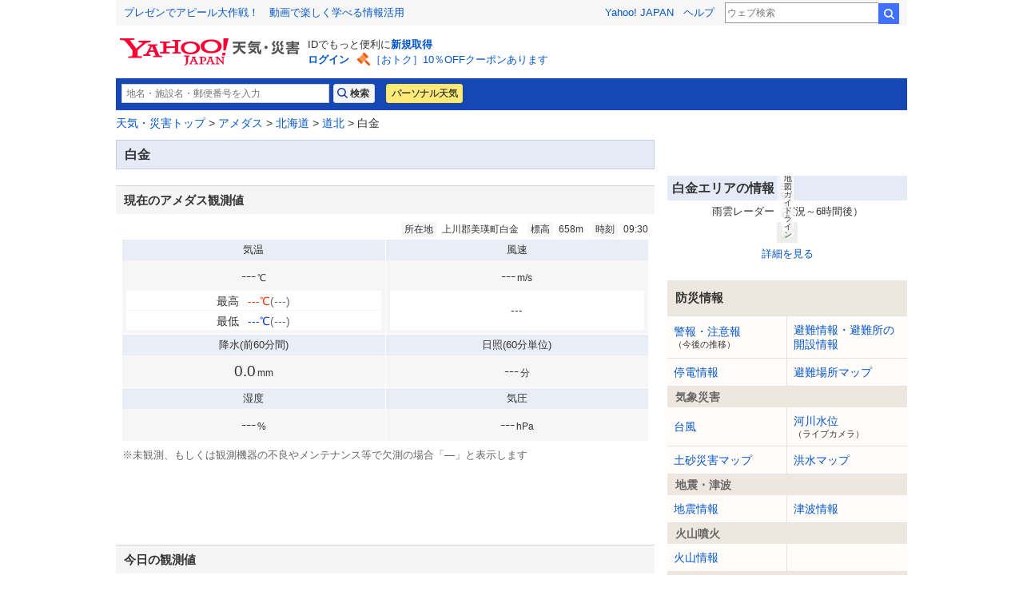

--- FILE ---
content_type: text/html;charset=UTF-8
request_url: https://weather.yahoo.co.jp/weather/amedas/1a/12607.html
body_size: 9015
content:
<!DOCTYPE html>
<html lang="ja">


<head>
  

  
    <script>
        var TLDataContext = {
            ual : {
                pageview : {
                    opttype : 'pc',
                    content_id : '',
                    id_type : '',
                    nopv : 'false',
                    mtestid : '',
                    ss_join_id : '',
                    ss_join_id_type : '',
                }
            }
        };
    </script>
    <script async src="https://s.yimg.jp/images/ds/managed/1/managed-ual.min.js?tk=2ab644d5-cb64-4095-9834-861559feb79f&service=weather"></script>

  

  
    
    <meta content="text/html; charset=utf-8" http-equiv="Content-Type"/><meta content="text/css" http-equiv="Content-Style-Type"/><meta content="text/javascript" http-equiv="Content-Script-Type"/><meta content="白金,道北,アメダス" name="keywords"/><meta content="道北白金のアメダス観測情報。気温、降水量、風向・風速、日照時間、積雪深、湿度、気圧の観測情報を毎時更新。過去48時間分の情報が閲覧可能" name="description"/><meta content="telephone=no" name="format-detection"/><meta content="summary" name="twitter:card"/><meta content="@Yahoo_weather" name="twitter:site"/><meta content="@Yahoo_weather" name="twitter:creator"/><meta content="道北白金のアメダス観測情報。気温、降水量、風向・風速、日照時間、積雪深、湿度、気圧の観測情報を毎時更新。過去48時間分の情報が閲覧可能" name="twitter:description"/><meta content="weather.yahoo.co.jp" name="twitter:domain"/><meta content="Yahoo!天気" name="twitter:app:name:iphone"/><meta content="Yahoo!天気" name="twitter:app:name:ipad"/><meta content="Yahoo!天気" name="twitter:app:name:googleplay"/><meta name="twitter:app:url:iphone"/><meta name="twitter:app:url:ipad"/><meta name="twitter:app:url:googleplay"/><meta content="521974902" name="twitter:app:id:iphone"/><meta content="521974902" name="twitter:app:id:ipad"/><meta content="jp.co.yahoo.android.weather.type1" name="twitter:app:id:googleplay"/><meta content="jp" name="twitter:app:country"/><meta content="白金のアメダス - Yahoo!天気・災害" name="twitter:title"/><meta content="Yahoo!天気・災害" property="og:site_name"/><meta content="ja_JP" property="og:locale"/><meta content="https://s.yimg.jp/images/weather/social/weather_ogp.png" property="og:image"/><meta content="白金のアメダス - Yahoo!天気・災害" property="og:title"/><meta content="article" property="og:type"/>
  



  
  <script async src="https://yads.c.yimg.jp/js/yads-async.js"></script>
  
    <link rel="shortcut icon" href="https://s.yimg.jp/c/icon/s/bsc/2.0/favicon.ico" type="image/vnd.microsoft.icon"/>
    <link rel="icon" href="https://s.yimg.jp/c/icon/s/bsc/2.0/favicon.ico" type="image/vnd.microsoft.icon"/>
    <link rel="apple-touch-icon" href="https://s.yimg.jp/images/ipn/wcb/weather129.png">
  
  <link rel="stylesheet" href="https://s.yimg.jp/images/weather/pc/v2/css/weatherCommon-2.3.6.css">
  
  <title>白金のアメダス - Yahoo!天気・災害</title>
  
    
    <script async src="https://s.yimg.jp/images/ds/yas/ya-1.6.5.min.js"></script>
    <script>
      const uri = new URL(window.location.href);
      const domain = uri.hostname;
      
      const isDeviceTypeSp = false;

      if(['weather.yahoo.co.jp', 'typhoon.yahoo.co.jp', 'crisis.yahoo.co.jp'].includes(domain)) {
        window.yacmds = window.yacmds || [];
        window.ya = window.ya || function () {
          yacmds.push(arguments);
        };

        if (domain === 'weather.yahoo.co.jp') {
          if (isDeviceTypeSp) {
            ya('init', '9738ed7226a14406a169d8392637edd9', '83d76fea-19ad-4103-835e-e7bbd10ace00');
          } else {
            ya('init', '88f2ec736a5c4cfc8eeca10647dc4617', '63e22516-c9b3-4f8b-9742-35f44d3cf136');
          }
        }
        if (domain === 'typhoon.yahoo.co.jp') {
          if (isDeviceTypeSp) {
            ya('init', 'fd3c692a13844ab78c4e65c732d7f699', '4299ea63-ff11-414d-a51e-198cb54b9c44');
          } else {
            ya('init', '4fb1b9f2d2d3406cb99c2fa9b653b73d', 'cd716655-a5e3-4767-a74e-fafca171c443');
          }
        }
        if (domain === 'crisis.yahoo.co.jp') {
          if (isDeviceTypeSp) {
            ya('init', '17f2e068f8e7469dbf04ca2e2d2d7ae1', 'fe1f95b0-ee15-4123-a880-a21e4b690298');
          } else {
            ya('init', '4e10dc9327b64bf19bbe14ae9057e3e8', '5e4ca864-dacd-4c6f-9704-2652a29326bb');
          }
        }
      }
    </script>
  
    <script>
      if(window.ya) {
        ya('hit', 'pageview');
      }
    </script>
  
  <link rel="canonical" href="https://weather.yahoo.co.jp/weather/amedas/1a/12607.html">
  <link rel="stylesheet" href="https://s.yimg.jp/images/ks/connect/css/chie_module_v1.css" type="text/css" media="all">

  
  
  <link rel="stylesheet" href="https://s.yimg.jp/images/weather/pc/v2/css/amedas-1.0.3.css" media="all">

</head>

<body class="yj950-2">
<div id="wrapper">
  <div id="header">

    <span class="yj-guid"><a name="pagetop" id="pagetop"></a><img src="https://s.yimg.jp/images/clear.gif" width="1"
                                                                  height="1" alt="このページの先頭です"></span>
    <span class="yj-skip"><a href="#contents-start"><img src="https://s.yimg.jp/images/clear.gif" alt="このページの本文へ" width="1"
                                                         height="1"></a></span>


    
      

        <iframe id="TEMPLA_MH" style="width: 100%;height: 88px;border-width: 0;vertical-align: bottom;margin: 0 auto 10px;" src="https://s.yimg.jp/images/templa/mhdemg/v2/static_mhd.html"></iframe>
        <script>
            YAHOO = window.YAHOO || {};
            YAHOO.JP = YAHOO.JP || {};
            YAHOO.JP.templa = YAHOO.JP.templa || {};
            YAHOO.JP.templa.param = {
                device_id: 'pc',
                domain: 'weather',
                mh_logo_width: 225,
                mh_logo_height: 34,
                mh_logo_alt: "Yahoo!天気・災害",
                mh_login_done: location.href,
                mh_login_src: 'yw',
                disable_emg1: false,
                disable_emg2: false,
                disable_emg3: false,
            }
        </script>
        <script defer src="https://s.yimg.jp/images/templa/mhdemg/v2/templa.min.js"></script>
    
  </div>

  <hr class="separation">

  <div id="contents">
    <div id="contents-header">

      
        <div id="adrssrch" class="target_modules">
            <div class="yjw_title_h1 yjw_clr">
                
                    <div class="yjw_pnts_search yjw_clr">
                        <form action="//weather.yahoo.co.jp/weather/search/" method="get">
                            <fieldset>
                                <input type="text" value="" id="searchText" name="p" size="35" autocomplete="off" placeholder="地名・施設名・郵便番号を入力">
                                <input type="submit" id="yjw_button_search" value="検索" data-cl-params="_cl_link:search;_cl_position:1;">
                                <ul class="searchSuggestList" id="suggestList"></ul>
                            </fieldset>
                        </form>
                        <script src="https://s.yimg.jp/images/weather/js/searchsuggest/yjw_address_search-1_0_3.js"></script>
                        <script>
                            new yjw_address_search.AddressSearch().init({
                                domain: "https:\/\/img-weather.c.yimg.jp"
                            });
                        </script>
                    </div>
                    
                    <p class="btn"><a class="btnPers" href="//weather.yahoo.co.jp/weather/personal/" data-cl-params="_cl_link:personal;_cl_position:1;">パーソナル天気</a></p>
                
            </div>
        </div>
    

      <div id="bclst" class="target_modules">
        
  <div id="cat-pass">
    <p>
      <span class="yj-guid">現在位置：</span>
      <a href="https://weather.yahoo.co.jp/weather/" data-cl-params="_cl_link:zenkoku;_cl_position:1;">天気・災害トップ</a> &gt;
      <a href="https://weather.yahoo.co.jp/weather/amedas/">アメダス</a> &gt;
      <a href="https://weather.yahoo.co.jp/weather/amedas/1.html">北海道</a> &gt;
      <a href="https://weather.yahoo.co.jp/weather/amedas/1a/">道北</a> &gt;
      白金
    </p>
  </div>

      </div>

    </div>

    
    <noscript>
      <div class="jsOffAlert">
        <dl>
          <dt>現在JavaScriptの設定が無効になっています。</dt>
          <dd>すべての機能を利用するにはJavaScriptの設定を有効にしてください。JavaScriptの設定を変更する方法は<a
              href="https://support.yahoo-net.jp/noscript">こちら</a>。
          </dd>
        </dl>
      </div>
    </noscript>
  

    
  <div id="contents-body">
  <span class="yj-guid"><a name="contents-start" id="contents-start"></a><img src="https://s.yimg.jp/images/clear.gif"
                                                                              alt="ここから本文です" width="1"
                                                                              height="1"></span>

    <!---main start--->

    <div id="main">

      <!-- APOLOGY_MODULE -->
      
      <!-- /APOLOGY_MODULE -->

      <div class="yjw_main_md_lined" id="yjw_amedas">
        <div class="yjw_title_h2">
          <h2 class="yjM">白金</h2>
        </div>
      </div>

      <section>
        <div class="yjw_title_h3">
          <h3 class="yjM">現在のアメダス観測値</h3>
        </div>
        
    <div class="currentAmedas">
      <p class="issuedText">
        <span class="label">所在地</span>
        上川郡美瑛町白金
        <span class="label">標高</span>
        658m
        <span class="label">時刻</span>
        09:30
      </p>
      <ul class="dataBlock">
        <li class="currentItem currentItemTemp">
          <dl>
            <dt>気温</dt>
            <dd>
              <p class="mainData"><span>---<span>℃</span></span></p>
              <div class="additionalData">
                <ol class="tempRecord">
                  <li class="recordHigh">
                    <dl>
                      <dt>最高</dt>
                      <dd>---<span class="tempUnit">℃</span><span class="recordTime">(---)</span></dd>
                    </dl>
                  </li>
                  <li class="recordLow">
                    <dl>
                      <dt>最低</dt>
                      <dd>---<span class="tempUnit">℃</span><span class="recordTime">(---)</span></dd>
                    </dl>
                  </li>
                </ol>
              </div>
            </dd>
          </dl>
        </li>
        <li class="currentItem currentItemWind">
          <dl>
            <dt class="currentDataTitle">風速</dt>
            <dd>
              <p class="mainData"><span>---<span>m/s</span></span></p>
              <div class="additionalData">
                <p class="currentWindDirection">
                  
                  ---
                </p>
              </div>
            </dd>
          </dl>
        </li>
        <li class="currentItem currentItemRainfall">
          <dl>
            <dt>降水<span>(前60分間)</span></dt>
            <dd>
              <p class="mainData"><span>0.0<span>mm</span></span></p>
            </dd>
          </dl>
        </li>
        <li class="currentItem currentItemSunshine">
          <dl>
            <dt>日照<span>(60分単位)</span></dt>
            <dd>
              <p class="mainData"><span>---<span>分</span></span></p>
            </dd>
          </dl>
        </li>
        <li class="currentItem currentItemHumidity">
          <dl>
            <dt>湿度</dt>
            <dd>
              <p class="mainData"><span>---<span>%</span></span></p>
            </dd>
          </dl>
        </li>
        <li class="currentItem currentItemPressure">
          <dl>
            <dt>気圧</dt>
            <dd>
              <p class="mainData"><span>---<span>hPa</span></span></p>
            </dd>
          </dl>
        </li>
      </ul>
    </div>
    <p class="amedasNotice"><span>※</span><span>未観測、もしくは観測機器の不良やメンテナンス等で欠測の場合「—」と表示します</span></p>
  
      </section>

      <div class="ad-frame-fix">
        
    <div id="ydn-top"></div>

    <script type="text/javascript">
      (function (window) {
        window.YJ_YADS = window.YJ_YADS || { tasks: [] };
        window.YJ_YADS.tasks.push(
            {
              yads_ad_ds: "82328_90325",
              yads_parent_element: "ydn-top",
              
              
              
            }
        );
      })(window);
    </script>
  
      </div>

      <section>
        <div class="yjw_title_h3">
          <h3 class="yjM">今日の観測値</h3>
        </div>
        
    <div class="amedasDetail">
      <table>
        <thead>
        <tr>
          <th>時刻</th>
          <th>気温<span>(℃)</span></th>
          <th>降水<span>(mm)</span></th>
          <th>風速<span>(m/s)</span></th>
          <th>日照<span>(分)</span></th>
          <th>積雪<span>(cm)</span></th>
          <th>湿度<span>(%)</span></th>
          <th>気圧<span>(hPa)</span></th>
        </tr>
        </thead>
        <tbody>
        
          <tr class="timeExplain">
            <td colspan="8">10分ごと</td>
          </tr>

          <tr>
            <th>09:20</th>
            <td>---</td>
            <td>0.0</td>
            <td>
              
              &nbsp;---
            </td>
            <td>---</td>
            <td>---</td>
            <td>---</td>
            <td>---</td>
          </tr>

          <tr>
            <th>09:10</th>
            <td>---</td>
            <td>0.0</td>
            <td>
              
              &nbsp;---
            </td>
            <td>---</td>
            <td>---</td>
            <td>---</td>
            <td>---</td>
          </tr>

          <tr>
            <th>09:00</th>
            <td>---</td>
            <td>0.0</td>
            <td>
              
              &nbsp;---
            </td>
            <td>---</td>
            <td>---</td>
            <td>---</td>
            <td>---</td>
          </tr>

          <tr>
            <th>08:50</th>
            <td>---</td>
            <td>0.0</td>
            <td>
              
              &nbsp;---
            </td>
            <td>---</td>
            <td>---</td>
            <td>---</td>
            <td>---</td>
          </tr>

          <tr>
            <th>08:40</th>
            <td>---</td>
            <td>0.0</td>
            <td>
              
              &nbsp;---
            </td>
            <td>---</td>
            <td>---</td>
            <td>---</td>
            <td>---</td>
          </tr>

          <tr>
            <th>08:30</th>
            <td>---</td>
            <td>0.0</td>
            <td>
              
              &nbsp;---
            </td>
            <td>---</td>
            <td>---</td>
            <td>---</td>
            <td>---</td>
          </tr>
        

        
          <tr class="timeExplain">
            <td colspan="8">1時間ごと</td>
          </tr>
          <tr>
            <th>8時</th>
            <td>---</td>
            <td>0.0</td>
            <td>
              
              &nbsp;---
            </td>
            <td>---</td>
            <td>---</td>
            <td>---</td>
            <td>---</td>
          </tr>
          <tr>
            <th>7時</th>
            <td>---</td>
            <td>0.0</td>
            <td>
              
              &nbsp;---
            </td>
            <td>---</td>
            <td>---</td>
            <td>---</td>
            <td>---</td>
          </tr>
          <tr>
            <th>6時</th>
            <td>---</td>
            <td>0.0</td>
            <td>
              
              &nbsp;---
            </td>
            <td>---</td>
            <td>---</td>
            <td>---</td>
            <td>---</td>
          </tr>
          <tr>
            <th>5時</th>
            <td>---</td>
            <td>0.0</td>
            <td>
              
              &nbsp;---
            </td>
            <td>---</td>
            <td>---</td>
            <td>---</td>
            <td>---</td>
          </tr>
          <tr>
            <th>4時</th>
            <td>---</td>
            <td>0.0</td>
            <td>
              
              &nbsp;---
            </td>
            <td>---</td>
            <td>---</td>
            <td>---</td>
            <td>---</td>
          </tr>
          <tr>
            <th>3時</th>
            <td>---</td>
            <td>0.0</td>
            <td>
              
              &nbsp;---
            </td>
            <td>---</td>
            <td>---</td>
            <td>---</td>
            <td>---</td>
          </tr>
          <tr>
            <th>2時</th>
            <td>---</td>
            <td>0.0</td>
            <td>
              
              &nbsp;---
            </td>
            <td>---</td>
            <td>---</td>
            <td>---</td>
            <td>---</td>
          </tr>
          <tr>
            <th>1時</th>
            <td>---</td>
            <td>0.0</td>
            <td>
              
              &nbsp;---
            </td>
            <td>---</td>
            <td>---</td>
            <td>---</td>
            <td>---</td>
          </tr>
        
        </tbody>
      </table>
    </div>
  
      </section>

      <div class="ydnAd">
        
    <div id="ydn-mid"></div>

    <script type="text/javascript">
      (function (window) {
        window.YJ_YADS = window.YJ_YADS || { tasks: [] };
        window.YJ_YADS.tasks.push(
            {
              yads_ad_ds: "55537_1881",
              yads_parent_element: "ydn-mid",
              
              
              
            }
        );
      })(window);
    </script>
  
      </div>
      
      <section>
        <div class="yjw_title_h3">
          <h3 class="yjM">昨日の観測値</h3>
        </div>
        
    <div class="amedasDetail">
      <table>
        <thead>
        <tr>
          <th>時刻</th>
          <th>気温<span>(℃)</span></th>
          <th>降水<span>(mm)</span></th>
          <th>風速<span>(m/s)</span></th>
          <th>日照<span>(分)</span></th>
          <th>積雪<span>(cm)</span></th>
          <th>湿度<span>(%)</span></th>
          <th>気圧<span>(hPa)</span></th>
        </tr>
        </thead>
        <tbody>
          
            <tr>
              <th>24時</th>
              <td>---</td>
              <td>0.0</td>
              <td>
                
                &nbsp;---
              </td>
              <td>---</td>
              <td>---</td>
              <td>---</td>
              <td>---</td>
            </tr>
            <tr>
              <th>23時</th>
              <td>---</td>
              <td>0.0</td>
              <td>
                
                &nbsp;---
              </td>
              <td>---</td>
              <td>---</td>
              <td>---</td>
              <td>---</td>
            </tr>
            <tr>
              <th>22時</th>
              <td>---</td>
              <td>0.0</td>
              <td>
                
                &nbsp;---
              </td>
              <td>---</td>
              <td>---</td>
              <td>---</td>
              <td>---</td>
            </tr>
            <tr>
              <th>21時</th>
              <td>---</td>
              <td>0.0</td>
              <td>
                
                &nbsp;---
              </td>
              <td>---</td>
              <td>---</td>
              <td>---</td>
              <td>---</td>
            </tr>
            <tr>
              <th>20時</th>
              <td>---</td>
              <td>0.0</td>
              <td>
                
                &nbsp;---
              </td>
              <td>---</td>
              <td>---</td>
              <td>---</td>
              <td>---</td>
            </tr>
            <tr>
              <th>19時</th>
              <td>---</td>
              <td>0.0</td>
              <td>
                
                &nbsp;---
              </td>
              <td>---</td>
              <td>---</td>
              <td>---</td>
              <td>---</td>
            </tr>
            <tr>
              <th>18時</th>
              <td>---</td>
              <td>0.0</td>
              <td>
                
                &nbsp;---
              </td>
              <td>---</td>
              <td>---</td>
              <td>---</td>
              <td>---</td>
            </tr>
            <tr>
              <th>17時</th>
              <td>---</td>
              <td>0.0</td>
              <td>
                
                &nbsp;---
              </td>
              <td>---</td>
              <td>---</td>
              <td>---</td>
              <td>---</td>
            </tr>
            <tr>
              <th>16時</th>
              <td>---</td>
              <td>0.5</td>
              <td>
                
                &nbsp;---
              </td>
              <td>---</td>
              <td>---</td>
              <td>---</td>
              <td>---</td>
            </tr>
            <tr>
              <th>15時</th>
              <td>---</td>
              <td>0.0</td>
              <td>
                
                &nbsp;---
              </td>
              <td>---</td>
              <td>---</td>
              <td>---</td>
              <td>---</td>
            </tr>
            <tr>
              <th>14時</th>
              <td>---</td>
              <td>0.0</td>
              <td>
                
                &nbsp;---
              </td>
              <td>---</td>
              <td>---</td>
              <td>---</td>
              <td>---</td>
            </tr>
            <tr>
              <th>13時</th>
              <td>---</td>
              <td>0.0</td>
              <td>
                
                &nbsp;---
              </td>
              <td>---</td>
              <td>---</td>
              <td>---</td>
              <td>---</td>
            </tr>
            <tr>
              <th>12時</th>
              <td>---</td>
              <td>0.0</td>
              <td>
                
                &nbsp;---
              </td>
              <td>---</td>
              <td>---</td>
              <td>---</td>
              <td>---</td>
            </tr>
            <tr>
              <th>11時</th>
              <td>---</td>
              <td>0.0</td>
              <td>
                
                &nbsp;---
              </td>
              <td>---</td>
              <td>---</td>
              <td>---</td>
              <td>---</td>
            </tr>
            <tr>
              <th>10時</th>
              <td>---</td>
              <td>0.0</td>
              <td>
                
                &nbsp;---
              </td>
              <td>---</td>
              <td>---</td>
              <td>---</td>
              <td>---</td>
            </tr>
            <tr>
              <th>9時</th>
              <td>---</td>
              <td>0.0</td>
              <td>
                
                &nbsp;---
              </td>
              <td>---</td>
              <td>---</td>
              <td>---</td>
              <td>---</td>
            </tr>
            <tr>
              <th>8時</th>
              <td>---</td>
              <td>0.0</td>
              <td>
                
                &nbsp;---
              </td>
              <td>---</td>
              <td>---</td>
              <td>---</td>
              <td>---</td>
            </tr>
            <tr>
              <th>7時</th>
              <td>---</td>
              <td>0.0</td>
              <td>
                
                &nbsp;---
              </td>
              <td>---</td>
              <td>---</td>
              <td>---</td>
              <td>---</td>
            </tr>
            <tr>
              <th>6時</th>
              <td>---</td>
              <td>0.0</td>
              <td>
                
                &nbsp;---
              </td>
              <td>---</td>
              <td>---</td>
              <td>---</td>
              <td>---</td>
            </tr>
            <tr>
              <th>5時</th>
              <td>---</td>
              <td>0.0</td>
              <td>
                
                &nbsp;---
              </td>
              <td>---</td>
              <td>---</td>
              <td>---</td>
              <td>---</td>
            </tr>
            <tr>
              <th>4時</th>
              <td>---</td>
              <td>0.0</td>
              <td>
                
                &nbsp;---
              </td>
              <td>---</td>
              <td>---</td>
              <td>---</td>
              <td>---</td>
            </tr>
            <tr>
              <th>3時</th>
              <td>---</td>
              <td>0.0</td>
              <td>
                
                &nbsp;---
              </td>
              <td>---</td>
              <td>---</td>
              <td>---</td>
              <td>---</td>
            </tr>
            <tr>
              <th>2時</th>
              <td>---</td>
              <td>0.0</td>
              <td>
                
                &nbsp;---
              </td>
              <td>---</td>
              <td>---</td>
              <td>---</td>
              <td>---</td>
            </tr>
            <tr>
              <th>1時</th>
              <td>---</td>
              <td>0.0</td>
              <td>
                
                &nbsp;---
              </td>
              <td>---</td>
              <td>---</td>
              <td>---</td>
              <td>---</td>
            </tr>
          
        </tbody>
      </table>
    </div>
  
      </section>

      <section>
        <div class="yjw_title_h3">
          <h3 class="yjM">一昨日の観測値</h3>
        </div>
        
    <div class="amedasDetail">
      <table>
        <thead>
        <tr>
          <th>時刻</th>
          <th>気温<span>(℃)</span></th>
          <th>降水<span>(mm)</span></th>
          <th>風速<span>(m/s)</span></th>
          <th>日照<span>(分)</span></th>
          <th>積雪<span>(cm)</span></th>
          <th>湿度<span>(%)</span></th>
          <th>気圧<span>(hPa)</span></th>
        </tr>
        </thead>
        <tbody>
          
            <tr>
              <th>24時</th>
              <td>---</td>
              <td>0.0</td>
              <td>
                
                &nbsp;---
              </td>
              <td>---</td>
              <td>---</td>
              <td>---</td>
              <td>---</td>
            </tr>
            <tr>
              <th>23時</th>
              <td>---</td>
              <td>0.0</td>
              <td>
                
                &nbsp;---
              </td>
              <td>---</td>
              <td>---</td>
              <td>---</td>
              <td>---</td>
            </tr>
            <tr>
              <th>22時</th>
              <td>---</td>
              <td>0.0</td>
              <td>
                
                &nbsp;---
              </td>
              <td>---</td>
              <td>---</td>
              <td>---</td>
              <td>---</td>
            </tr>
            <tr>
              <th>21時</th>
              <td>---</td>
              <td>0.0</td>
              <td>
                
                &nbsp;---
              </td>
              <td>---</td>
              <td>---</td>
              <td>---</td>
              <td>---</td>
            </tr>
            <tr>
              <th>20時</th>
              <td>---</td>
              <td>0.0</td>
              <td>
                
                &nbsp;---
              </td>
              <td>---</td>
              <td>---</td>
              <td>---</td>
              <td>---</td>
            </tr>
            <tr>
              <th>19時</th>
              <td>---</td>
              <td>0.0</td>
              <td>
                
                &nbsp;---
              </td>
              <td>---</td>
              <td>---</td>
              <td>---</td>
              <td>---</td>
            </tr>
            <tr>
              <th>18時</th>
              <td>---</td>
              <td>0.0</td>
              <td>
                
                &nbsp;---
              </td>
              <td>---</td>
              <td>---</td>
              <td>---</td>
              <td>---</td>
            </tr>
            <tr>
              <th>17時</th>
              <td>---</td>
              <td>0.0</td>
              <td>
                
                &nbsp;---
              </td>
              <td>---</td>
              <td>---</td>
              <td>---</td>
              <td>---</td>
            </tr>
            <tr>
              <th>16時</th>
              <td>---</td>
              <td>0.0</td>
              <td>
                
                &nbsp;---
              </td>
              <td>---</td>
              <td>---</td>
              <td>---</td>
              <td>---</td>
            </tr>
            <tr>
              <th>15時</th>
              <td>---</td>
              <td>0.0</td>
              <td>
                
                &nbsp;---
              </td>
              <td>---</td>
              <td>---</td>
              <td>---</td>
              <td>---</td>
            </tr>
            <tr>
              <th>14時</th>
              <td>---</td>
              <td>0.0</td>
              <td>
                
                &nbsp;---
              </td>
              <td>---</td>
              <td>---</td>
              <td>---</td>
              <td>---</td>
            </tr>
            <tr>
              <th>13時</th>
              <td>---</td>
              <td>0.0</td>
              <td>
                
                &nbsp;---
              </td>
              <td>---</td>
              <td>---</td>
              <td>---</td>
              <td>---</td>
            </tr>
            <tr>
              <th>12時</th>
              <td>---</td>
              <td>0.0</td>
              <td>
                
                &nbsp;---
              </td>
              <td>---</td>
              <td>---</td>
              <td>---</td>
              <td>---</td>
            </tr>
            <tr>
              <th>11時</th>
              <td>---</td>
              <td>0.0</td>
              <td>
                
                &nbsp;---
              </td>
              <td>---</td>
              <td>---</td>
              <td>---</td>
              <td>---</td>
            </tr>
            <tr>
              <th>10時</th>
              <td>---</td>
              <td>0.5</td>
              <td>
                
                &nbsp;---
              </td>
              <td>---</td>
              <td>---</td>
              <td>---</td>
              <td>---</td>
            </tr>
          
        </tbody>
      </table>
    </div>
  
      </section>

      <div id="amdsrnk" class="target_modules">
        <div class="buttonMedium">
          <p class="guide"><a href="/weather/amedas/ranking/">アメダスランキング</a></p>
        </div>
      </div>
    </div>
    <!---/main end--->

    <!---sub start--->
    <div id="sub">
      
    <div id="lrec"></div>

    <script type="text/javascript">
      (function (window) {
        window.YJ_YADS = window.YJ_YADS || { tasks: [] };
        window.YJ_YADS.tasks.push(
            {
              yads_ad_ds: "31362_1313",
              yads_parent_element: "lrec",
              
              
              
            }
        );
      })(window);
    </script>
  
      
    <div id="ysp"></div>

    <script type="text/javascript">
      (function (window) {
        window.YJ_YADS = window.YJ_YADS || { tasks: [] };
        window.YJ_YADS.tasks.push(
            {
              yads_ad_ds: "30357_258632",
              yads_parent_element: "ysp",
              
              
              
            }
        );
      })(window);
    </script>
  

      <!--- ==========グローバルナビゲーション========== --->
      <div id="imgprv">
        <div class="yjw_sub_md_lined">
          <div class="yjw_title_h2"><h2 class="yjM">白金エリアの情報</h2></div>

          <!-- プレビュー画像 -->
          
            
    <div id="imgpreview" class="target_modules">
      <dl class="yjw_simage">
        <dd class="yjSt">
          <p>雨雲レーダー（実況～6時間後）</p>
          
          
          

          <p>
            <a href="https://weather.yahoo.co.jp/weather/zoomradar/?lat=43.475000&amp;lon=142.650000&amp;z=11" data-cl-params="_cl_link:image;_cl_position:1;">
              
                <span class="yw_staticmap_mbx">
                  <img width="300" border="0" src="https://api.mapbox.com/styles/v1/yahoojapan/ck3pijduy0lzd1cnsblbvqs96/static/142.650000,43.475000,7.0,0,0/290x218?addlayer=%7B%22id%22%3A%22yahoojapan.v2_rain250m_2601170930%22%2C%22type%22%3A%22fill%22%2C%22source%22%3A%7B%22type%22%3A%22vector%22%2C%22url%22%3A%22mapbox%3A%2F%2Fyahoojapan.v2_rain250m_2601170930%22%7D%2C%22source-layer%22%3A%22rain250m_0%22%2C%22filter%22%3A%5B%22%3C%22%2C%22DN%22%2C15%5D%2C%22paint%22%3A%7B%22fill-color%22%3A%5B%22match%22%2C%5B%22get%22%2C%22DN%22%5D%2C%5B1%5D%2C%22%23adffff%22%2C%5B2%5D%2C%22%234dffff%22%2C%5B3%5D%2C%22%2300ccff%22%2C%5B4%5D%2C%22%230099ff%22%2C%5B5%5D%2C%22%233366ff%22%2C%5B6%5D%2C%22%2333ff00%22%2C%5B7%5D%2C%22%2333cc00%22%2C%5B8%5D%2C%22%23199900%22%2C%5B9%5D%2C%22%23ffff00%22%2C%5B10%5D%2C%22%23ffcc00%22%2C%5B11%5D%2C%22%23ff9900%22%2C%5B12%5D%2C%22%23ff5066%22%2C%5B13%5D%2C%22%23ff0000%22%2C%5B14%5D%2C%22%23b70014%22%2C%22%23000000%22%5D%2C%22fill-opacity%22%3A0.6%2C%22fill-antialias%22%3Afalse%7D%7D&amp;before_layer=road-junctions-high-tappable&amp;access_token=pk.eyJ1IjoieWFob29qYXBhbiIsImEiOiJjbWFxM3pndWYwNWdkMm1xcnRxYzFpOXYxIn0.7ddS2YoI9PGgPTOIJDAuBQ&amp;logo=false&amp;attribution=false">
                  <span class="yw_staticmap_mbx_date">1月17日 9:30</span>
                </span>
              
              
            </a>
            
              
    <span class="mapboxgl-ctrl-attrib-inner staticimg">
      <a href="https://www.mapbox.com/about/maps/" target="_blank">(C) Mapbox</a>
      <a href="https://www.openstreetmap.org/about/" target="_blank">(C) OpenStreetMap</a>
      <a href="https://map.yahoo.co.jp/promo/app/license/attribution.html" target="_blank">(C) LY Corporation</a>
      <a href="https://map.yahoo.co.jp/promo/map_guideline.html" target="_blank">Yahoo!地図ガイドライン</a>
    </span>
  
            
          </p>

          
          <p><a href="https://weather.yahoo.co.jp/weather/zoomradar/?lat=43.475000&amp;lon=142.650000&amp;z=11" data-cl-params="_cl_link:text;_cl_position:1;">詳細を見る</a></p>
        </dd>
      </dl>
    </div>
  
          
        </div>
        <!-- /プレビュー画像 -->

        
    
    
    <div class="target_modules" id="disaster">
      <div class="yjw_navi disaster">
        <h1 class="yjw_navi_title">防災情報</h1>
        <ul>
          
            
            <li><a href='https://typhoon.yahoo.co.jp/weather/jp/warn/1a/' data-cl-params="_cl_link:wrnrpt;_cl_position:1;">警報・注意報<span class="subText">（今後の推移）</span></a></li>
          
          
            
            <li><a href='https://crisis.yahoo.co.jp/evacuation/' data-cl-params="_cl_link:evacuation;_cl_position:1;">避難情報・避難所の開設情報</a></li>
          
          
            
            <li><a href='https://typhoon.yahoo.co.jp/weather/poweroutage/01/' data-cl-params="_cl_link:poweroutage;_cl_position:1;">停電情報</a></li>
          
          
            
            <li><a href='https://crisis.yahoo.co.jp/map/' data-cl-params="_cl_link:evamap;_cl_position:1;">避難場所マップ</a></li>
          
        </ul>
        <h2 class="yjw_navi_subtitle">気象災害</h2>
        <ul>
          
            
            <li><a href='https://typhoon.yahoo.co.jp/weather/jp/typhoon/' data-cl-params="_cl_link:typinfo;_cl_position:1;">台風</a></li>
          
          
            
            <li><a href='https://typhoon.yahoo.co.jp/weather/river/?pref=1a' data-cl-params="_cl_link:flwlinfo;_cl_position:1;">河川水位<span class="subText">（ライブカメラ）</span></a></li>
          
          <li><a href="https://weather.yahoo.co.jp/weather/levelmap/?pref=1&amp;dosha=on" data-cl-params="_cl_link:doshamap;_cl_position:1;">土砂災害マップ</a></li>
          <li><a href="https://weather.yahoo.co.jp/weather/levelmap/?pref=1&amp;flood=on" data-cl-params="_cl_link:floodmap;_cl_position:1;">洪水マップ</a></li>
        </ul>
        <h2 class="yjw_navi_subtitle">地震・津波</h2>
        <ul>
          
            
            <li><a href='https://typhoon.yahoo.co.jp/weather/jp/earthquake/' data-cl-params="_cl_link:eqinfo;_cl_position:1;">地震情報</a></li>
          
          
            
            
              <li><a href='https://typhoon.yahoo.co.jp/weather/jp/tsunami/' data-cl-params="_cl_link:tnminfo;_cl_position:1;">津波情報</a></li>
            
          
        </ul>
        <h2 class="yjw_navi_subtitle">火山噴火</h2>
        <ul>
          
            
            <li><a href='https://typhoon.yahoo.co.jp/weather/jp/volcano/' data-cl-params="_cl_link:vlcninfo;_cl_position:1;">火山情報</a></li>
          
        </ul>
        <h2 class="yjw_navi_subtitle">過去の災害を知る・災害に備える</h2>
        <ul>
          <li><a href='https://typhoon.yahoo.co.jp/weather/calendar/' data-cl-params="_cl_link:discal;_cl_position:1;">災害カレンダー</a></li>
          <li><a href="https://emg.yahoo.co.jp/notebook/" data-cl-params="_cl_link:boutecho;_cl_position:1;">防災手帳</a></li>
          <li><a href="https://emg.yahoo.co.jp/" data-cl-params="_cl_link:bousoku;_cl_position:1;">防災速報</a></li>
        </ul>
      </div>
    </div>
  
        
    
    
    
    <div class="target_modules" id="wthguid">
      <div class="yjw_navi wGuide">
        <h1 class="yjw_navi_title">天気情報</h1>
        <ul>
          
            
            
            <li><a href='https://weather.yahoo.co.jp/weather/jp/1a/' data-cl-params="_cl_link:weather;_cl_position:1;">天気予報</a></li>
          
          
            
            <li><a href='https://weather.yahoo.co.jp/weather/week/1.html#p1a' data-cl-params="_cl_link:weekwth;_cl_position:1;">週間天気</a></li>
          
          
            
            <li><a href='https://weather.yahoo.co.jp/weather/long/' data-cl-params="_cl_link:long;_cl_position:1;">長期予報</a></li>
          
          <li><a href="https://kishojin.weathermap.jp/diary.php?ame=14163" data-cl-params="_cl_link:past;_cl_position:1;">過去の天気<span class="subText">(外部サイト)</span></a></li>
          
            
            <li><a href='https://weather.yahoo.co.jp/weather/world/' data-cl-params="_cl_link:world;_cl_position:1;">世界の天気</a></li>
          
        </ul>
        <h2 class="yjw_navi_subtitle">レーダー</h2>
        <ul>
          
          <li id="zoomradarLink"><a href='https://weather.yahoo.co.jp/weather/zoomradar/?lat=43.475000&amp;lon=142.650000&amp;z=11' data-cl-params="_cl_link:zmradar;_cl_position:1;">雨雲レーダー</a></li>
          
          <li id="lightningLink"><a href='https://weather.yahoo.co.jp/weather/zoomradar/lightning/?lat=43.475000&amp;lon=142.650000&amp;z=11' data-cl-params="_cl_link:lstrike;_cl_position:1;">雷レーダー</a></li>
          
            
            <li id="rainsnowLink"><a href='https://weather.yahoo.co.jp/weather/zoomradar/rainsnow/?lat=43.475000&amp;lon=142.650000&amp;z=11' data-cl-params="_cl_link:rainsnow;_cl_position:1;">雨雪レーダー</a></li>
          
        </ul>
        <h2 class="yjw_navi_subtitle">気象データ</h2>
        <ul>
          
            
            <li><a href='https://weather.yahoo.co.jp/weather/chart/' data-cl-params="_cl_link:chart;_cl_position:1;">天気図</a></li>
          
          
            
            <li><a href='https://weather.yahoo.co.jp/weather/satellite/' data-cl-params="_cl_link:stlt;_cl_position:1;">気象衛星</a></li>
          

          
            
              
                
                
                  <li class="select">アメダス（実況）</li>
                  <li><a href="https://weather.yahoo.co.jp/weather/amedas/ranking/" data-cl-params="_cl_link:amdsrank;_cl_position:1;">アメダスランキング</a></li>
                
              
            
            
          
        </ul>
        <h2 class="yjw_navi_subtitle">海と風の情報</h2>
        <ul>
          
            
            <li><a href='https://weather.yahoo.co.jp/weather/wave/1.html' data-cl-params="_cl_link:waveanti;_cl_position:1;">波予測</a></li>
          
          
            
            <li><a href='https://weather.yahoo.co.jp/weather/wind/1a/' data-cl-params="_cl_link:windanti;_cl_position:1;">風予測</a></li>
          
          
            
            <li><a href='https://weather.yahoo.co.jp/weather/tide/1a/' data-cl-params="_cl_link:tide;_cl_position:1;">潮汐情報</a></li>
          
        </ul>
        <h2 class="yjw_navi_subtitle">季節の情報</h2>
        <ul>
          <li><a href="https://weather.yahoo.co.jp/weather/promo/column/">お天気コラム</a></li>
          
          
        </ul>
        
      </div>
    </div>
  
  
        
    
    <div id="lsrfclty" class="target_modules">
      <dl class="yjw_navi yjw_clr yjSt wGuide">
        <dt>レジャー施設</dt>

        
        
          <dd class="list-w47"><a href='https://weather.yahoo.co.jp/weather/jp/leisure/airport/1a/' data-cl-params="_cl_link:air;_cl_position:1;">空港</a></dd>
        

        
        
          <dd class="list-w47"><a href='https://weather.yahoo.co.jp/weather/jp/leisure/golf/1a/' data-cl-params="_cl_link:golf;_cl_position:1;">ゴルフ場</a></dd>
        

        
        
          <dd class="list-w47"><a href='https://weather.yahoo.co.jp/weather/tide/1a/' data-cl-params="_cl_link:fish;_cl_position:1;">釣り・潮汐情報</a></dd>
        

        
        
          <dd class="list-w47"><a href='https://weather.yahoo.co.jp/weather/jp/leisure/autocamp/1a/' data-cl-params="_cl_link:camp;_cl_position:1;">キャンプ場</a></dd>
        

        
        
          <dd class="list-w47"><a href='https://weather.yahoo.co.jp/weather/jp/leisure/marine/1a/' data-cl-params="_cl_link:marine;_cl_position:1;">マリン</a></dd>
        

        
        
          <dd class="list-w47"><a href='https://weather.yahoo.co.jp/weather/jp/leisure/baseball/1a/' data-cl-params="_cl_link:baseball;_cl_position:1;">野球場</a></dd>
        

        
        
          <dd class="list-w47"><a href='https://weather.yahoo.co.jp/weather/jp/leisure/amusement/1a/' data-cl-params="_cl_link:theme;_cl_position:1;">テーマパーク</a></dd>
        

        
        
          <dd class="list-w47"><a href="https://weather.yahoo.co.jp/weather/jp/leisure/horse/" data-cl-params="_cl_link:keiba;_cl_position:1;">競馬場</a></dd>
        

        
        
          <dd class="list-w47"><a href='https://weather.yahoo.co.jp/weather/jp/leisure/soccer/1a/' data-cl-params="_cl_link:soccer;_cl_position:1;">サッカー場・競技場</a></dd>
        

        <dd class="list-w100">&nbsp;</dd>

      </dl>
    </div>

  

      </div>
      <!--- ==========/グローバルナビゲーション========== --->

      
    <div id="ydn-mr"></div>

    <script type="text/javascript">
      (function (window) {
        window.YJ_YADS = window.YJ_YADS || { tasks: [] };
        window.YJ_YADS.tasks.push(
            {
              yads_ad_ds: "87215_1882",
              yads_parent_element: "ydn-mr",
              
              
              
            }
        );
      })(window);
    </script>
  
    </div>

  </div>


    <div id="contents-footer" class="target_modules">
      
        
    <div class="mdContentsFooter">
      <div class="footerInner">
        <a class="footeLinkPromo" data-cl-params="_cl_link:image;_cl_position:1" href="//weather.yahoo.co.jp/weather/promo/app/">
          <img src="//s.yimg.jp/images/weather/promo/banner/bnr_weatherapp_2015_950_250.png" width="950" height="250" alt="Yahoo!天気アプリをダウンロード">
        </a>
        <a class="footerLinkIos" data-cl-params="_cl_link:ios;_cl_position:1" href="https://apps.apple.com/jp/app/id521974902?ct=pc_weather_footer_promo_banner"></a>
        <a class="footerLinkAndroid" data-cl-params="_cl_link:android;_cl_position:1" href="https://play.google.com/store/apps/details?id=jp.co.yahoo.android.weather.type1&referrer=pc_weather_footer_promo_banner"></a>
      </div>
    </div>
  
      
      

      <span class="yj-guid"><img src="https://s.yimg.jp/images/clear.gif" width="1" height="1" alt="本文はここまでです"></span>
      <span class="yj-skip"><a href="#pagetop"><img src="https://s.yimg.jp/images/clear.gif" alt="このページの先頭へ" width="1" height="1"></a></span>
    </div>

  </div>

  <hr class="separation">

  
    <div id="footer">
      <div id="sf" class="target_modules">
        <div id="addressArea">
          <address>
            
            <a href="https://www.lycorp.co.jp/ja/company/privacypolicy/">プライバシーポリシー</a> -
            <a href="https://privacy.lycorp.co.jp/ja/">プライバシーセンター</a> -
            <a href="https://www.lycorp.co.jp/ja/company/terms/">利用規約</a> -
            <a href="https://support.yahoo-net.jp/voc/s/weather?id=Mozilla%2F5.0+%28Macintosh%3B+Intel+Mac+OS+X+10_15_7%29+AppleWebKit%2F537.36+%28KHTML++like+Gecko%29+Chrome%2F131.0.0.0+Safari%2F537.36%3B+ClaudeBot%2F1.0%3B+%2Bclaudebot%40anthropic.com%29">ご意見・ご要望</a> -
            <a href="https://www.lycbiz.com/jp/service/yahoo-ads/?utm_source=yahoo&utm_medium=referral&utm_campaign=ysa_cv_link_weather_241001">広告掲載について</a> -
            <a href="https://support.yahoo-net.jp/PccWeather/s/">ヘルプ・お問い合わせ</a><br>

            
            &copy; LY Corporation
          </address>
        </div>
      </div>
    </div>
  

</div>


  
  
        <script src="https://s.yimg.jp/images/ds/cl/ds-custom-logger-2.2.1.min.js"></script>
        
        <script>
            function CustomLoggerHelper(args) {
                this.initTargetModuleIds = args.initTargetModuleIds || [];
                this.initViewableTargetModuleIds = args.initViewableTargetModuleIds || [];
                this.viewableTargetModulesClassName = args.viewableTargetModulesClassName || "viewable_target_modules";
                this.TargetModulesClassName = args.TargetModulesClassName || "target_modules";
            };

            CustomLoggerHelper.prototype.getTargetModuleIds = function() {
                const _this = this;
                return this.initTargetModuleIds.concat(this._getTargetIdByClassName(this.TargetModulesClassName))
                .filter(function(id) {
                    return _this.getViewableTargetModuleIds().indexOf(id) === -1;
                });
            }

            CustomLoggerHelper.prototype.getViewableTargetModuleIds = function() {
                return this.initViewableTargetModuleIds.concat(this._getTargetIdByClassName(this.viewableTargetModulesClassName));
            }

            CustomLoggerHelper.prototype._getTargetIdByClassName = function(className) {
                const mods = document.getElementsByClassName(className);

                return [].slice.call(mods)
                .map(function(element) {
                    return element.id;
                })
                .filter(function(id) {
                    return document.getElementById(id) != null && document.getElementById(id).length !== 0;
                });
            }

            if (typeof YAHOO === 'undefined') {
                YAHOO = {};
            }
            if (typeof YAHOO.JP === 'undefined') {
                YAHOO.JP = {};
            }
            if (typeof YAHOO.JP.yw === 'undefined') {
                YAHOO.JP.yw = {};
            }

            YAHOO.JP.yw.CustomLoggerHelper = CustomLoggerHelper;
        </script>
    
        <script>
            const customLogger = new DSCustomLogger.CustomLogger();
            customLogger.setPageData({
                service: "weather",
                apptype: "web",
                opttype: "pc",
                status: "logout"
            });

            const customLoggerHelper = new YAHOO.JP.yw.CustomLoggerHelper({
                initTargetModuleIds: ['msthd']
            });

            const targetModules = customLoggerHelper.getTargetModuleIds();
            const viewableModules = customLoggerHelper.getViewableTargetModuleIds();

            if(targetModules.length > 0) {
                customLogger.setModule(targetModules);
            }
            if(viewableModules.length > 0) {
                customLogger.setCustomLoggerCoreConf({viewability: true});
                customLogger.setViewableModule(viewableModules);
            }
        </script>
    
  <script type="text/javascript">
    customLogger.setPageData({
      pagetype: "detail",
      conttype: "amdsppt",
      ctsid: "12607",
      pref: "1a",
      point: "12607",
      uiid: "12607"
    });
  </script>
  
        <script>
            if (typeof YAHOO.JP === 'undefined') {
                YAHOO.JP = {};
            }
            if (typeof YAHOO.JP.yw === 'undefined') {
                YAHOO.JP.yw = {};
            }
            YAHOO.JP.yw.customLoggerCore = customLogger.initCustomLoggerCore();
        </script>
    





<script src="https://s.yimg.jp/images/weather/pc/v2/js/yjw_cre_sub-1.1.js" type="text/javascript" charset="UTF-8"></script>
</body>
</html>



--- FILE ---
content_type: text/html; charset=utf-8
request_url: https://www.google.com/recaptcha/api2/aframe
body_size: 265
content:
<!DOCTYPE HTML><html><head><meta http-equiv="content-type" content="text/html; charset=UTF-8"></head><body><script nonce="PbE2lxl93U1prmcO9Oi8Sg">/** Anti-fraud and anti-abuse applications only. See google.com/recaptcha */ try{var clients={'sodar':'https://pagead2.googlesyndication.com/pagead/sodar?'};window.addEventListener("message",function(a){try{if(a.source===window.parent){var b=JSON.parse(a.data);var c=clients[b['id']];if(c){var d=document.createElement('img');d.src=c+b['params']+'&rc='+(localStorage.getItem("rc::a")?sessionStorage.getItem("rc::b"):"");window.document.body.appendChild(d);sessionStorage.setItem("rc::e",parseInt(sessionStorage.getItem("rc::e")||0)+1);localStorage.setItem("rc::h",'1768610044615');}}}catch(b){}});window.parent.postMessage("_grecaptcha_ready", "*");}catch(b){}</script></body></html>

--- FILE ---
content_type: text/css
request_url: https://s.yimg.jp/images/ks/connect/css/chie_module_v1.css
body_size: 616
content:
@charset "utf-8";#chieFormModule{margin-bottom:10px;padding:3px 10px 5px;border:1px solid #999;background-color:#f0f0f0;font-size:14px}#chieFormModule .chieModuleHeader{float:left;min-height:20px;margin:0;margin-bottom:2px;padding-left:22px;font-weight:bold;color:#333;line-height:20px;background:url(https://s.yimg.jp/images/ks/connect/img/btn_chie_s.png) 0 0 no-repeat;font-size:14px}@media screen and (-webkit-min-device-pixel-ratio:2){#chieFormModule .chieModuleHeader{background:url(https://s.yimg.jp/images/ks/connect/img/btn_chie_s_2x.png) 0 0 no-repeat;-webkit-background-size:20px 20px;-moz-background-size:20px 20px;background-size:20px 20px}}@media screen and (max-width:480px){#chieFormModule.chieModuleSmp .chieModuleHeader{float:none}}#chieFormModule .chieNotice{float:right;margin:0;margin-top:3px;font-size:12px;color:#666}@media screen and (max-width:480px){#chieFormModule.chieModuleSmp .chieNotice{float:none;margin-top:0}}#chieFormModule.chieModuleSmp .chieNotice{margin-bottom:3px}#chieFormModule form{display:block;clear:both}#chieFormModule #chieText{display:block;width:99%;height:4em;margin:0 auto;border:1px solid #ccc;font-family:sans-serif;line-height:1.3;font-size:12px;resize:none}#chieFormModule #chieText.chieText{color:#999}#chieFormModule .chieStatusWrap{margin-top:3px}#chieFormModule .chieStatusWrap #chieStatus{float:left;margin:0;margin-bottom:3px;font-size:12px;color:#666}#chieFormModule #chieBtn{float:right;display:block;width:6em;height:1.5em;padding:0;background-color:#A567E3;border:none;color:#fff;text-align:center;font-weight:bold;line-height:1.5em;cursor:pointer}#chieFormModule #chieBtn.chieBtnEnable:hover{background-color:#c5a0ea}#chieFormModule #chieBtn.chieBtnDisabled{background-color:#ccc;cursor:default}#chieFormModule.chieModuleSmp{margin:0 10px 10px}#chieFormModule.chieModuleSmp #chieBtn{-webkit-appearance:button;width:8em;height:2em;background:#A567E3;font-size:14px;line-height:2em;-webkit-border-radius:2px;-moz-border-radius:2px;border-radius:2px}#chieFormModule.chieModuleSmp #chieBtn.chieBtnDisabled{background-color:#999}@media screen and (max-width:480px){#chieFormModule.chieModuleSmp #chieBtn{float:none;margin:0 auto}}@media screen and (max-width:480px){#chieFormModule.chieModuleSmp .chieStatusWrap #chieStatus{float:none}}.chieBtnModuleM,.chieBtnModuleS{font-size:14px;vertical-align:middle}.chieBtnModuleM a,.chieBtnModuleS a{vertical-align:middle;text-decoration:none}.chieBtnModuleM a{display:block;width:100px;height:20px;text-indent:-9999px;background:url(https://s.yimg.jp/images/ks/connect/img/btn_chie_m.png) 0 0 no-repeat}@media screen and (-webkit-min-device-pixel-ratio:2){.chieBtnModuleM a{background:url(https://s.yimg.jp/images/ks/connect/img/btn_chie_m_2x.png) 0 0 no-repeat;-webkit-background-size:100px 20px;-moz-background-size:100px 20px;background-size:100px 20px}}.chieBtnModuleS a{display:inline-block;min-height:20x;padding-left:24px;line-height:20px;background:url(https://s.yimg.jp/images/ks/connect/img/btn_chie_s.png) 0 0 no-repeat}@media screen and (-webkit-min-device-pixel-ratio:2){.chieBtnModuleS a{background:url(https://s.yimg.jp/images/ks/connect/img/btn_chie_s_2x.png) 0 0 no-repeat;-webkit-background-size:20px 20px;-moz-background-size:20px 20px;background-size:20px 20px}}.chieBtnModuleS a:hover{text-decoration:underline}.chieBtnModuleM img,.chieBtnModuleS img{vertical-align:middle;text-decoration:none}#chieFormModule .chieStatusWrap:before,#chieFormModule .chieStatusWrap:after{content:"";display:table}#chieFormModule .chieStatusWrap:after{clear:both}#chieFormModule .chieStatusWrap{zoom:1}

--- FILE ---
content_type: text/css
request_url: https://s.yimg.jp/images/weather/pc/v2/css/amedas-1.0.3.css
body_size: 5914
content:
.amedasView{width:600px;margin:0 auto 20px}
.amedasView .tabView_navi{display:table;table-layout:fixed;width:600px;margin:10px auto 15px auto}
.amedasView .tabView_item{display:table-cell;line-height:1;border-bottom:1px solid #e9e9e9;font-size:.875rem;text-indent:24px}
.amedasView .tabView_item a{display:block;padding:10px 0;text-align:center;position:relative;top:1px}
.amedasView .tabView_item a::before{position:absolute;content:"";display:block;margin-top:-10px;top:50%;left:0;background:#e9e9e9;width:1px;height:20px}
.amedasView .tabView_item a::after{position:absolute;content:"";display:block;margin-top:-12px;top:50%;left:50%;background-image:url(https://s.yimg.jp/images/weather/pc/v2/img/amedas/spr_amedas.png);background-size:150px 48px;background-position:0 0;width:24px;height:24px}
.amedasView .tabView_item a.is-current{border-bottom:4px solid #5089ff;font-weight:700;color:#333;pointer-events:none;cursor:default}
.amedasView .tabView_item-temp a::after{margin-left:-30px;background-position:0 0}
.amedasView .tabView_item-temp a.is-current::after{background-position:0 24px}
.amedasView .tabView_item-precip a::after{margin-left:-38px;background-position:-30px 0}
.amedasView .tabView_item-precip a.is-current::after{background-position:-30px 24px}
.amedasView .tabView_item-wind a::after{margin-left:-53px;background-position:-60px 0}
.amedasView .tabView_item-wind a.is-current::after{background-position:-60px 24px}
.amedasView .tabView_item-sun a::after{margin-left:-46px;background-position:-90px 0}
.amedasView .tabView_item-sun a.is-current::after{background-position:-90px 24px}
.amedasView .tabView_item-snow a::after{margin-left:-38px;background-position:-120px 0}
.amedasView .tabView_item-snow a.is-current::after{background-position:-120px 24px}
.amedasView .tabView_item:first-child a::before{display:none}
.amedasView .tabView_content{position:absolute;display:none;text-align:center;left:0;top:0;z-index:0}
.amedasView .tabView_content.is-active{display:block}
.amedasView_item{position:relative;overflow:hidden}
.amedasView #map{position:relative;width:600px;height:450px;margin:0 auto 51px;left:0;top:0;z-index:10;font-size:0}
.amedasView #map .map_msg{position:absolute;display:block;width:100%;top:50%;margin-top:-25px;padding:0 20px;text-align:center;font-size:1rem;font-weight:700;color:#888}
.amedasView .yolp-infowindow{text-align:center;position:absolute;width:580px;height:70px;bottom:70px;left:10px;border-radius:4px;background-color:rgba(255,255,255,.95);-webkit-box-shadow:0 1px 5px rgba(0,0,0,.5);box-shadow:0 1px 5px rgba(0,0,0,.5);z-index:20}
.amedasView .yolp-infowindow a{display:block;width:580px;height:70px;padding-right:10px}
.amedasView .yolp-infowindow .observation_info{width:100%;height:70px;display:table;table-layout:fixed}
.amedasView .yolp-infowindow .observation_info_area{display:table-cell;width:170px;vertical-align:middle;border-right:solid 1px #e9e9e9}
.amedasView .yolp-infowindow .observation_info_area::before{content:"";display:block;position:absolute;top:8px;left:0;width:8px;height:30px;margin:auto;background:#417cf6}
.amedasView .yolp-infowindow .observation_info_area b{display:block;line-height:30px}
.amedasView .yolp-infowindow .observation_info_area_button{position:relative;background:#dde8ec;padding:4px 30px 4px 20px;font-size:.625rem;border-radius:20px;color:#6a799a}
.amedasView .yolp-infowindow .observation_info_area_button::after{content:"";display:block;position:absolute;top:0;bottom:0;right:15px;width:5px;height:5px;margin:auto;border-right:solid 1px #6a799a;border-top:solid 1px #6a799a;-webkit-transform:rotate(45deg);-ms-transform:rotate(45deg);transform:rotate(45deg)}
.amedasView .yolp-infowindow .observation_info_item{display:table-cell;width:100%}
.amedasView .yolp-infowindow .observation_info_item_list{width:100%;height:70px;display:-webkit-box;display:-ms-flexbox;display:flex;-ms-flex-pack:distribute;justify-content:space-around}
.amedasView .yolp-infowindow .observation_info_item_list .observation_precip,.amedasView .yolp-infowindow .observation_info_item_list .observation_snow,.amedasView .yolp-infowindow .observation_info_item_list .observation_sun,.amedasView .yolp-infowindow .observation_info_item_list .observation_temp,.amedasView .yolp-infowindow .observation_info_item_list .observation_wind{display:-webkit-box;display:-ms-flexbox;display:flex;position:relative;-webkit-box-align:center;-ms-flex-align:center;align-items:center;-webkit-box-orient:vertical;-webkit-box-direction:normal;-ms-flex-flow:column;flex-flow:column;padding-top:35px;font-size:1rem;color:#333;line-height:1.1}
.amedasView .yolp-infowindow .observation_info_item_list .observation_precip span,.amedasView .yolp-infowindow .observation_info_item_list .observation_snow span,.amedasView .yolp-infowindow .observation_info_item_list .observation_sun span,.amedasView .yolp-infowindow .observation_info_item_list .observation_temp span,.amedasView .yolp-infowindow .observation_info_item_list .observation_wind span{font-size:.625rem}
.amedasView .yolp-infowindow .observation_info_item_list .observation_precip::before,.amedasView .yolp-infowindow .observation_info_item_list .observation_snow::before,.amedasView .yolp-infowindow .observation_info_item_list .observation_sun::before,.amedasView .yolp-infowindow .observation_info_item_list .observation_temp::before,.amedasView .yolp-infowindow .observation_info_item_list .observation_wind::before{position:absolute;content:"";display:block;margin:-24px 0 0 -12px;top:44%;left:50%;background-image:url(https://s.yimg.jp/images/weather/pc/v2/img/amedas/spr_amedas.png);background-size:150px 48px;background-position:0 24px;width:24px;height:24px}
.amedasView .yolp-infowindow .observation_info_item_list .observation_precip::before{background-position:-30px 24px}
.amedasView .yolp-infowindow .observation_info_item_list .observation_wind::before{background-position:-60px 24px}
.amedasView .yolp-infowindow .observation_info_item_list .observation_sun::before{background-position:-90px 24px}
.amedasView .yolp-infowindow .observation_info_item_list .observation_snow::before{background-position:-120px 24px}
.amedasView .yolp-infowindow .observation_close{position:absolute;width:24px;height:24px;right:12px;top:-12px;border:solid 2px #fff;border-radius:12px;background:#d1d8e1;cursor:pointer}
.amedasView .yolp-infowindow .observation_close::before{display:block;content:"";position:absolute;margin-top:-1px;margin-left:-7px;top:50%;left:50%;width:14px;height:2px;background:#fff;border-radius:2px;-webkit-transform:rotate(45deg);-ms-transform:rotate(45deg);transform:rotate(45deg)}
.amedasView .yolp-infowindow .observation_close::after{display:block;content:"";position:absolute;margin-top:-1px;margin-left:-7px;top:50%;left:50%;width:14px;height:2px;background:#fff;border-radius:2px;-webkit-transform:rotate(-45deg);-ms-transform:rotate(-45deg);transform:rotate(-45deg)}
.amedasView .yolp-infowindow .observation_close:hover{background:#bacbde}
.amedasView .controller{position:relative;z-index:20}
.amedasView .controller::after{content:"";display:block;position:absolute;left:10px;top:44px;height:72px;width:36px;-webkit-box-shadow:0 0 2px 2px rgba(0,0,0,.25);box-shadow:0 0 2px 2px rgba(0,0,0,.25);border-radius:4px;z-index:1}
.amedasView .controllerBtn{position:absolute;overflow:hidden;width:36px;height:36px;z-index:2;background-color:#fff}
.amedasView .controllerBtn span{display:block;background-color:#fff;width:36px;height:36px;cursor:pointer;-webkit-transition:.25s;-o-transition:.25s;transition:.25s}
.amedasView .controllerBtn span:hover{background-color:rgba(0,0,0,.05)}
.amedasView .controllerBtn.ScaleUp{left:10px;top:44px;border-radius:4px 4px 0 0}
.amedasView .controllerBtn.ScaleUp span{border-radius:4px 4px 0 0;position:relative}
.amedasView .controllerBtn.ScaleUp span::before{display:block;content:"";position:absolute;margin-top:-1px;margin-left:-8px;top:50%;left:50%;width:16px;height:2px;background:#444;border-radius:2px}
.amedasView .controllerBtn.ScaleUp span::after{display:block;content:"";position:absolute;margin-top:-8px;margin-left:-1px;top:50%;left:50%;width:2px;height:16px;background:#444;border-radius:2px}
.amedasView .controllerBtn.ScaleDown{left:10px;top:80px;border-radius:0 0 4px 4px}
.amedasView .controllerBtn.ScaleDown span{border-radius:0 0 4px 4px;position:relative;border-top:1px solid #ddd}
.amedasView .controllerBtn.ScaleDown span::before{display:block;content:"";position:absolute;margin-top:-1px;margin-left:-8px;top:50%;left:50%;width:16px;height:2px;background:#444;border-radius:2px}
.amedasView .zoomLevel04 .ScaleDown span,.amedasView .zoomLevelMin .ScaleDown span{background-color:rgba(240,240,240,.85);cursor:default}
.amedasView .zoomLevel04 .ScaleDown span:hover,.amedasView .zoomLevelMin .ScaleDown span:hover{opacity:1}
.amedasView .zoomLevel04 .ScaleDown span::before,.amedasView .zoomLevelMin .ScaleDown span::before{background:#ccc}
.amedasView .zoomLevel08 .ScaleUp span,.amedasView .zoomLevelMax .ScaleUp span{background-color:rgba(240,240,240,.85);cursor:default}
.amedasView .zoomLevel08 .ScaleUp span:hover,.amedasView .zoomLevelMax .ScaleUp span:hover{opacity:1}
.amedasView .zoomLevel08 .ScaleUp span::after,.amedasView .zoomLevel08 .ScaleUp span::before,.amedasView .zoomLevelMax .ScaleUp span::after,.amedasView .zoomLevelMax .ScaleUp span::before{background:#ccc}
.amedasView .map_tilelayer{height:450px;position:relative;overflow:hidden}
.amedasView .timeView{position:absolute;overflow:hidden;width:150px;height:24px;line-height:24px;background:rgba(255,255,255,.8);top:10px;font-size:1.125rem;font-weight:700;color:#555;text-indent:8px;z-index:20}
.amedasView .timeView span{font-size:.875rem;margin:0 2px}
.amedasView_legend{background:#f3f3f3;height:50px;padding:0 6px;font-size:.625rem;display:table;table-layout:fixed;width:100%;-webkit-box-sizing:border-box;box-sizing:border-box;text-align:left}
.amedasView_legend_ttl{display:table-cell;width:80px;padding-right:8px;vertical-align:middle;line-height:1.3;text-align:center;font-size:.8125rem}
.amedasView_legend_list{display:table-cell;vertical-align:middle;font-size:0}
.amedasView_legend_list li{display:inline-block;font-size:.75rem;line-height:1;padding:4px 16px 4px 0}
.amedasView_legend_list .range{padding-left:12px}
.amedasView_legend_list .range span{display:block;position:relative}
.amedasView_legend_list .range span::before{display:block;content:"";position:absolute;margin-top:-5px;left:-12px;top:50%;width:10px;height:10px;border-radius:2px}
.amedasView_legend_list .range.range-miss span::before{background:#cfcfcf}
.amedasView_legend.amedasView_legend-temp .amedasView_legend_list .range-1 span::before{background:#009}
.amedasView_legend.amedasView_legend-temp .amedasView_legend_list .range-2 span::before{background:#0652dd}
.amedasView_legend.amedasView_legend-temp .amedasView_legend_list .range-3 span::before{background:#07aed0}
.amedasView_legend.amedasView_legend-temp .amedasView_legend_list .range-4 span::before{background:#ccf}
.amedasView_legend.amedasView_legend-temp .amedasView_legend_list .range-5 span::before{background:#96def5}
.amedasView_legend.amedasView_legend-temp .amedasView_legend_list .range-6 span::before{background:#4bcffa}
.amedasView_legend.amedasView_legend-temp .amedasView_legend_list .range-7 span::before{background:#8ddb3f}
.amedasView_legend.amedasView_legend-temp .amedasView_legend_list .range-8 span::before{background:#2d7405}
.amedasView_legend.amedasView_legend-temp .amedasView_legend_list .range-9 span::before{background:#fbc531}
.amedasView_legend.amedasView_legend-temp .amedasView_legend_list .range-10 span::before{background:#fa8231}
.amedasView_legend.amedasView_legend-temp .amedasView_legend_list .range-11 span::before{background:#f566f6}
.amedasView_legend.amedasView_legend-temp .amedasView_legend_list .range-12 span::before{background:#e84118}
.amedasView_legend.amedasView_legend-precip .amedasView_legend_list .range-1 span::before{background:#4bcffa}
.amedasView_legend.amedasView_legend-precip .amedasView_legend_list .range-2 span::before{background:#3295ff}
.amedasView_legend.amedasView_legend-precip .amedasView_legend_list .range-3 span::before{background:#0652dd}
.amedasView_legend.amedasView_legend-precip .amedasView_legend_list .range-4 span::before{background:#8ddb3f}
.amedasView_legend.amedasView_legend-precip .amedasView_legend_list .range-5 span::before{background:#fbc531}
.amedasView_legend.amedasView_legend-precip .amedasView_legend_list .range-6 span::before{background:#fa8231}
.amedasView_legend.amedasView_legend-precip .amedasView_legend_list .range-7 span::before{background:#f9f}
.amedasView_legend.amedasView_legend-precip .amedasView_legend_list .range-8 span::before{background:#e84118}
.amedasView_legend.amedasView_legend-wind .amedasView_legend_list .range-1 span::before{background:#4bcffa}
.amedasView_legend.amedasView_legend-wind .amedasView_legend_list .range-2 span::before{background:#0652dd}
.amedasView_legend.amedasView_legend-wind .amedasView_legend_list .range-3 span::before{background:#8ddb3f}
.amedasView_legend.amedasView_legend-wind .amedasView_legend_list .range-4 span::before{background:#fbc531}
.amedasView_legend.amedasView_legend-wind .amedasView_legend_list .range-5 span::before{background:#fa8231}
.amedasView_legend.amedasView_legend-wind .amedasView_legend_list .range-6 span::before{background:#e84118}
.amedasView_legend.amedasView_legend-sun .amedasView_legend_list .range-1 span::before{background:#4bcffa}
.amedasView_legend.amedasView_legend-sun .amedasView_legend_list .range-2 span::before{background:#0652dd}
.amedasView_legend.amedasView_legend-sun .amedasView_legend_list .range-3 span::before{background:#8ddb3f}
.amedasView_legend.amedasView_legend-sun .amedasView_legend_list .range-4 span::before{background:#fbc531}
.amedasView_legend.amedasView_legend-sun .amedasView_legend_list .range-5 span::before{background:#fa8231}
.amedasView_legend.amedasView_legend-sun .amedasView_legend_list .range-6 span::before{background:#f9f}
.amedasView_legend.amedasView_legend-sun .amedasView_legend_list .range-7 span::before{background:#e84118}
.amedasView_legend.amedasView_legend-snow .amedasView_legend_list .range-1 span::before{background:#4bcffa}
.amedasView_legend.amedasView_legend-snow .amedasView_legend_list .range-2 span::before{background:#3295ff}
.amedasView_legend.amedasView_legend-snow .amedasView_legend_list .range-3 span::before{background:#0652dd}
.amedasView_legend.amedasView_legend-snow .amedasView_legend_list .range-4 span::before{background:#009001}
.amedasView_legend.amedasView_legend-snow .amedasView_legend_list .range-5 span::before{background:#8ddb3f}
.amedasView_legend.amedasView_legend-snow .amedasView_legend_list .range-6 span::before{background:#fbc531}
.amedasView_legend.amedasView_legend-snow .amedasView_legend_list .range-7 span::before{background:#fa8231}
.amedasView_legend.amedasView_legend-snow .amedasView_legend_list .range-8 span::before{background:#fe9ac5}
.amedasView_legend.amedasView_legend-snow .amedasView_legend_list .range-9 span::before{background:#e84118}
.text{margin-top:10px}
.sample_list li{display:inline-block;margin-right:5px;font-size:.6875rem;vertical-align:top}
.amedasIcon{width:14px;height:14px;font-size:0}
.zoomIconSize-s .amedasIcon,.zoomLevel03 .amedasIcon,.zoomLevel04 .amedasIcon,.zoomLevel05 .amedasIcon{width:10px;height:10px}
.zoomIconSize-l .amedasIcon,.zoomLevel08 .amedasIcon{width:20px;height:20px}
.amedasIcon .amedasIconName{position:absolute;text-indent:0;font-size:.75rem;color:#444;bottom:-20px;width:64px!important;height:auto!important;left:-22px;right:0;text-align:center;background:0 0;-webkit-box-shadow:none;box-shadow:none;border:none;text-shadow:#fff 1px 0,#fff -1px 0,#fff 0 -1px,#fff 0 1px,#fff 1px 1px,#fff -1px 1px,#fff 1px -1px,#fff -1px -1px,#fff 1px 1px,#fff -1px 1px,#fff 1px -1px,#fff -1px -1px,#fff 1px 1px,#fff -1px 1px,#fff 1px -1px,#fff -1px -1px}
.amedasIcon.amedasId-20186 .amedasIconName{width:86px!important;left:-33px}
.amedasIcon.amedasIcon-select{width:26px;height:26px}
.amedasIcon.amedasIcon-select .amedasIconName{font-weight:700;left:-19px;bottom:-17px}
.amedasIcon.amedasIcon-select.amedasId-20186 .amedasIconName{left:-30px}
.amedasIcon>span{display:inline-block;width:14px;height:14px;border:solid 1px #fff;border-radius:3px;text-indent:-9999px;-webkit-box-shadow:inset 2px 2px 2px rgba(255,255,255,.3),0 1px 1px rgba(0,0,0,.1);box-shadow:inset 2px 2px 2px rgba(255,255,255,.3),0 1px 1px rgba(0,0,0,.1)}
.zoomIconSize-s .amedasIcon>span,.zoomLevel03 .amedasIcon>span,.zoomLevel04 .amedasIcon>span,.zoomLevel05 .amedasIcon>span{width:10px;height:10px}
.zoomIconSize-l .amedasIcon>span,.zoomLevel08 .amedasIcon>span{width:20px;height:20px}
.amedasIcon-select{z-index:20!important}
.amedasIcon-select>span{position:relative;width:26px;height:26px;border:solid 2px #fff;border-radius:8px;-webkit-box-shadow:inset 2px 2px 2px rgba(255,255,255,.3),0 2px 3px rgba(0,0,0,.2);box-shadow:inset 2px 2px 2px rgba(255,255,255,.3),0 2px 3px rgba(0,0,0,.2)}
.zoomIconSize-l .amedasIcon-select>span,.zoomIconSize-s .amedasIcon-select>span,.zoomLevel03 .amedasIcon-select>span,.zoomLevel04 .amedasIcon-select>span,.zoomLevel05 .amedasIcon-select>span,.zoomLevel08 .amedasIcon-select>span{width:26px;height:26px}
.amedasIcon-wind{width:18px;height:18px}
.zoomIconSize-s .amedasIcon-wind,.zoomLevel03 .amedasIcon-wind,.zoomLevel04 .amedasIcon-wind,.zoomLevel05 .amedasIcon-wind{width:14px;height:14px}
.zoomIconSize-l .amedasIcon-wind,.zoomLevel08 .amedasIcon-wind{width:24px;height:24px}
.amedasIcon-wind>span{background-image:url(https://s.yimg.jp/images/weather/pc/v2/img/amedas/spr_IconWind.png);background-repeat:no-repeat;background-size:180px 100px;border:none;border-radius:0;-webkit-box-shadow:none;box-shadow:none;width:18px;height:18px}
.amedasIcon-wind>span::after,.amedasIcon-wind>span::before{display:none}
.amedasIcon-wind>span.amedas_level01{background-position:0 -20px}
.amedasIcon-wind>span.amedas_level02{background-position:-30px -20px}
.amedasIcon-wind>span.amedas_level03{background-position:-60px -20px}
.amedasIcon-wind>span.amedas_level04{background-position:-90px -20px}
.amedasIcon-wind>span.amedas_level05{background-position:-120px -20px}
.amedasIcon-wind>span.amedas_level06{background-position:-150px -20px}
.zoomIconSize-s .amedasIcon-wind>span,.zoomLevel03 .amedasIcon-wind>span,.zoomLevel04 .amedasIcon-wind>span,.zoomLevel05 .amedasIcon-wind>span{width:14px;height:14px}
.zoomIconSize-s .amedasIcon-wind>span.amedas_level01,.zoomLevel03 .amedasIcon-wind>span.amedas_level01,.zoomLevel04 .amedasIcon-wind>span.amedas_level01,.zoomLevel05 .amedasIcon-wind>span.amedas_level01{background-position:0 0}
.zoomIconSize-s .amedasIcon-wind>span.amedas_level02,.zoomLevel03 .amedasIcon-wind>span.amedas_level02,.zoomLevel04 .amedasIcon-wind>span.amedas_level02,.zoomLevel05 .amedasIcon-wind>span.amedas_level02{background-position:-30px 0}
.zoomIconSize-s .amedasIcon-wind>span.amedas_level03,.zoomLevel03 .amedasIcon-wind>span.amedas_level03,.zoomLevel04 .amedasIcon-wind>span.amedas_level03,.zoomLevel05 .amedasIcon-wind>span.amedas_level03{background-position:-60px 0}
.zoomIconSize-s .amedasIcon-wind>span.amedas_level04,.zoomLevel03 .amedasIcon-wind>span.amedas_level04,.zoomLevel04 .amedasIcon-wind>span.amedas_level04,.zoomLevel05 .amedasIcon-wind>span.amedas_level04{background-position:-90px 0}
.zoomIconSize-s .amedasIcon-wind>span.amedas_level05,.zoomLevel03 .amedasIcon-wind>span.amedas_level05,.zoomLevel04 .amedasIcon-wind>span.amedas_level05,.zoomLevel05 .amedasIcon-wind>span.amedas_level05{background-position:-120px 0}
.zoomIconSize-s .amedasIcon-wind>span.amedas_level06,.zoomLevel03 .amedasIcon-wind>span.amedas_level06,.zoomLevel04 .amedasIcon-wind>span.amedas_level06,.zoomLevel05 .amedasIcon-wind>span.amedas_level06{background-position:-150px 0}
.zoomIconSize-l .amedasIcon-wind>span,.zoomLevel08 .amedasIcon-wind>span{width:24px;height:24px}
.zoomIconSize-l .amedasIcon-wind>span.amedas_level01,.zoomLevel08 .amedasIcon-wind>span.amedas_level01{background-position:0 -40px}
.zoomIconSize-l .amedasIcon-wind>span.amedas_level02,.zoomLevel08 .amedasIcon-wind>span.amedas_level02{background-position:-30px -40px}
.zoomIconSize-l .amedasIcon-wind>span.amedas_level03,.zoomLevel08 .amedasIcon-wind>span.amedas_level03{background-position:-60px -40px}
.zoomIconSize-l .amedasIcon-wind>span.amedas_level04,.zoomLevel08 .amedasIcon-wind>span.amedas_level04{background-position:-90px -40px}
.zoomIconSize-l .amedasIcon-wind>span.amedas_level05,.zoomLevel08 .amedasIcon-wind>span.amedas_level05{background-position:-120px -40px}
.zoomIconSize-l .amedasIcon-wind>span.amedas_level06,.zoomLevel08 .amedasIcon-wind>span.amedas_level06{background-position:-150px -40px}
.amedasIcon-wind.amedasIcon-select{width:30px;height:30px}
.zoomIconSize-l .amedasIcon-wind.amedasIcon-select,.zoomIconSize-s .amedasIcon-wind.amedasIcon-select,.zoomLevel03 .amedasIcon-wind.amedasIcon-select,.zoomLevel04 .amedasIcon-wind.amedasIcon-select,.zoomLevel05 .amedasIcon-wind.amedasIcon-select,.zoomLevel08 .amedasIcon-wind.amedasIcon-select{width:30px;height:30px}
.amedasIcon-wind.amedasIcon-select>span{width:30px;height:30px}
.amedasIcon-wind.amedasIcon-select>span.amedas_level01{background-position:0 -70px}
.amedasIcon-wind.amedasIcon-select>span.amedas_level02{background-position:-30px -70px}
.amedasIcon-wind.amedasIcon-select>span.amedas_level03{background-position:-60px -70px}
.amedasIcon-wind.amedasIcon-select>span.amedas_level04{background-position:-90px -70px}
.amedasIcon-wind.amedasIcon-select>span.amedas_level05{background-position:-120px -70px}
.amedasIcon-wind.amedasIcon-select>span.amedas_level06{background-position:-150px -70px}
.amedasIcon-wind.amedasIcon-select .amedas_level-error{position:relative;width:26px;height:26px;border:solid 2px #fff;border-radius:8px;-webkit-box-shadow:inset 2px 2px 2px rgba(255,255,255,.3),0 2px 3px rgba(0,0,0,.2);box-shadow:inset 2px 2px 2px rgba(255,255,255,.3),0 2px 3px rgba(0,0,0,.2)}
.zoomIconSize-l .amedasIcon-wind.amedasIcon-select .amedas_level-error,.zoomIconSize-s .amedasIcon-wind.amedasIcon-select .amedas_level-error,.zoomLevel03 .amedasIcon-wind.amedasIcon-select .amedas_level-error,.zoomLevel04 .amedasIcon-wind.amedasIcon-select .amedas_level-error,.zoomLevel05 .amedasIcon-wind.amedasIcon-select .amedas_level-error,.zoomLevel08 .amedasIcon-wind.amedasIcon-select .amedas_level-error{width:26px;height:26px}
.amedasIcon-wind .amedas_level-error{background:#cfcfcf;margin-top:2px;width:14px;height:14px;border:solid 1px #fff;border-radius:3px;text-indent:-9999px;-webkit-box-shadow:inset 2px 2px 2px rgba(255,255,255,.3),0 1px 1px rgba(0,0,0,.1);box-shadow:inset 2px 2px 2px rgba(255,255,255,.3),0 1px 1px rgba(0,0,0,.1)}
.amedasIcon-wind .amedas_level-error.amedas_dire-E,.amedasIcon-wind .amedas_level-error.amedas_dire-ENE,.amedasIcon-wind .amedas_level-error.amedas_dire-ESE,.amedasIcon-wind .amedas_level-error.amedas_dire-N,.amedasIcon-wind .amedas_level-error.amedas_dire-NE,.amedasIcon-wind .amedas_level-error.amedas_dire-NNE,.amedasIcon-wind .amedas_level-error.amedas_dire-NNW,.amedasIcon-wind .amedas_level-error.amedas_dire-NW,.amedasIcon-wind .amedas_level-error.amedas_dire-S,.amedasIcon-wind .amedas_level-error.amedas_dire-SE,.amedasIcon-wind .amedas_level-error.amedas_dire-SSE,.amedasIcon-wind .amedas_level-error.amedas_dire-SSW,.amedasIcon-wind .amedas_level-error.amedas_dire-SW,.amedasIcon-wind .amedas_level-error.amedas_dire-W,.amedasIcon-wind .amedas_level-error.amedas_dire-WNW,.amedasIcon-wind .amedas_level-error.amedas_dire-WSW{-webkit-transform:rotate(0);-ms-transform:rotate(0);transform:rotate(0)}
.zoomIconSize-s .amedasIcon-wind .amedas_level-error,.zoomLevel03 .amedasIcon-wind .amedas_level-error,.zoomLevel04 .amedasIcon-wind .amedas_level-error,.zoomLevel05 .amedasIcon-wind .amedas_level-error{width:10px;height:10px}
.zoomIconSize-l .amedasIcon-wind .amedas_level-error,.zoomLevel08 .amedasIcon-wind .amedas_level-error{width:20px;height:20px}
.amedasIcon-wind .amedas_dire-S{-webkit-transform:rotate(0);-ms-transform:rotate(0);transform:rotate(0)}
.amedasIcon-wind .amedas_dire-SSE{-webkit-transform:rotate(-22.5deg);-ms-transform:rotate(-22.5deg);transform:rotate(-22.5deg)}
.amedasIcon-wind .amedas_dire-SE{-webkit-transform:rotate(-45deg);-ms-transform:rotate(-45deg);transform:rotate(-45deg)}
.amedasIcon-wind .amedas_dire-ESE{-webkit-transform:rotate(-67.5deg);-ms-transform:rotate(-67.5deg);transform:rotate(-67.5deg)}
.amedasIcon-wind .amedas_dire-E{-webkit-transform:rotate(-90deg);-ms-transform:rotate(-90deg);transform:rotate(-90deg)}
.amedasIcon-wind .amedas_dire-ENE{-webkit-transform:rotate(-110.5deg);-ms-transform:rotate(-110.5deg);transform:rotate(-110.5deg)}
.amedasIcon-wind .amedas_dire-NE{-webkit-transform:rotate(-135deg);-ms-transform:rotate(-135deg);transform:rotate(-135deg)}
.amedasIcon-wind .amedas_dire-NNE{-webkit-transform:rotate(-157.5deg);-ms-transform:rotate(-157.5deg);transform:rotate(-157.5deg)}
.amedasIcon-wind .amedas_dire-N{-webkit-transform:rotate(-180deg);-ms-transform:rotate(-180deg);transform:rotate(-180deg)}
.amedasIcon-wind .amedas_dire-NNW{-webkit-transform:rotate(157.5deg);-ms-transform:rotate(157.5deg);transform:rotate(157.5deg)}
.amedasIcon-wind .amedas_dire-NW{-webkit-transform:rotate(135deg);-ms-transform:rotate(135deg);transform:rotate(135deg)}
.amedasIcon-wind .amedas_dire-WNW{-webkit-transform:rotate(110.5deg);-ms-transform:rotate(110.5deg);transform:rotate(110.5deg)}
.amedasIcon-wind .amedas_dire-W{-webkit-transform:rotate(90deg);-ms-transform:rotate(90deg);transform:rotate(90deg)}
.amedasIcon-wind .amedas_dire-WSW{-webkit-transform:rotate(67.5deg);-ms-transform:rotate(67.5deg);transform:rotate(67.5deg)}
.amedasIcon-wind .amedas_dire-SW{-webkit-transform:rotate(45deg);-ms-transform:rotate(45deg);transform:rotate(45deg)}
.amedasIcon-wind .amedas_dire-SSW{-webkit-transform:rotate(22.5deg);-ms-transform:rotate(22.5deg);transform:rotate(22.5deg)}
.amedasIcon-temp .amedas_level01{background:#009}
.amedasIcon-temp .amedas_level02{background:#0652dd}
.amedasIcon-temp .amedas_level03{background:#07aed0}
.amedasIcon-temp .amedas_level04{background:#ccf}
.amedasIcon-temp .amedas_level05{background:#96def5}
.amedasIcon-temp .amedas_level06{background:#4bcffa}
.amedasIcon-temp .amedas_level07{background:#8ddb3f}
.amedasIcon-temp .amedas_level08{background:#2d7405}
.amedasIcon-temp .amedas_level09{background:#fbc531}
.amedasIcon-temp .amedas_level10{background:#fa8231}
.amedasIcon-temp .amedas_level11{background:#f566f6}
.amedasIcon-temp .amedas_level12{background:#e84118}
.amedasIcon-temp .amedas_level-error{background:#cfcfcf}
.amedasIcon-precip .amedas_level01{background:#4bcffa}
.amedasIcon-precip .amedas_level02{background:#3295ff}
.amedasIcon-precip .amedas_level03{background:#0652dd}
.amedasIcon-precip .amedas_level04{background:#8ddb3f}
.amedasIcon-precip .amedas_level05{background:#fbc531}
.amedasIcon-precip .amedas_level06{background:#fa8231}
.amedasIcon-precip .amedas_level07{background:#f9f}
.amedasIcon-precip .amedas_level08{background:#e84118}
.amedasIcon-precip .amedas_level08{background:#e84118}
.amedasIcon-precip .amedas_level-error{background:#cfcfcf}
.amedasIcon-sun .amedas_level01{background:#4bcffa}
.amedasIcon-sun .amedas_level02{background:#0652dd}
.amedasIcon-sun .amedas_level03{background:#8ddb3f}
.amedasIcon-sun .amedas_level04{background:#fbc531}
.amedasIcon-sun .amedas_level05{background:#fa8231}
.amedasIcon-sun .amedas_level06{background:#f9f}
.amedasIcon-sun .amedas_level07{background:#e84118}
.amedasIcon-sun .amedas_level-error{background:#cfcfcf}
.amedasIcon-snow .amedas_level01{background:#4bcffa}
.amedasIcon-snow .amedas_level02{background:#3295ff}
.amedasIcon-snow .amedas_level03{background:#0652dd}
.amedasIcon-snow .amedas_level04{background:#009001}
.amedasIcon-snow .amedas_level05{background:#8ddb3f}
.amedasIcon-snow .amedas_level06{background:#fbc531}
.amedasIcon-snow .amedas_level07{background:#fa8231}
.amedasIcon-snow .amedas_level08{background:#fe9ac5}
.amedasIcon-snow .amedas_level09{background:#e84118}
.amedasIcon-snow .amedas_level-error{background:#cfcfcf}
.mapboxgl-ctrl-bottom-right{font-size:12px}
.currentAmedas{margin:8px}
.currentAmedas .observationPoint{margin-top:10px;font-size:.75rem}
.currentAmedas .dataBlock{-webkit-box-sizing:border-box;box-sizing:border-box;margin-top:3px;border-radius:3px;display:grid;grid-template-columns:1fr 1fr;gap:1px}
.currentAmedas .dataBlock>li{-webkit-box-sizing:border-box;box-sizing:border-box;text-align:center;background-color:#f6f6f6}
.currentAmedas .dataBlock>li>dl>dt{padding:3px 5px;background-color:#e9edf5;font-size:.8125rem}
.currentAmedas .dataBlock>li>dl>dd{padding:5px}
.currentAmedas .dataBlock .mainData{font-size:1.1875rem}
.currentAmedas .dataBlock .mainData>span span{padding-left:2px;font-size:.75rem}
.currentAmedas .dataBlock .additionalData{margin-top:3px;background-color:#fff;font-size:.875rem;overflow:hidden}
.currentAmedas .dataBlock .additionalData .tempRecord{-webkit-box-sizing:border-box;box-sizing:border-box}
.currentAmedas .dataBlock .additionalData .tempRecord li{padding:6px 2px 4px;line-height:1;text-align:center}
.currentAmedas .dataBlock .additionalData .tempRecord li:nth-child(2n){border-top:solid 1px #f6f6f6}
.currentAmedas .dataBlock .additionalData .tempRecord dd,.currentAmedas .dataBlock .additionalData .tempRecord dt{display:inline-block}
.currentAmedas .dataBlock .additionalData .tempRecord dt{padding-right:7px}
.currentAmedas .dataBlock .additionalData .tempRecord .recordHigh dd{color:#fd3102}
.currentAmedas .dataBlock .additionalData .tempRecord .recordLow dd{color:#0a38e4}
.currentAmedas .dataBlock .additionalData .tempRecord .recordTime{color:#666}
.currentAmedas .dataBlock .additionalData .currentWindDirection{padding:10px 2px 11px;line-height:2}
.currentAmedas .dataBlock .additionalData .currentWindDirection .windDirection{display:inline-block;padding:0 10px 0 16px;font-size:.875rem}
.currentAmedas .dataBlock .additionalData .currentWindDirection .windDirection::before{content:"";position:absolute;top:-2px;bottom:0;left:0;margin:auto}
.currentAmedas .dataBlock .additionalData .currentWindDirection .windStrength{display:inline-block;font-size:.875rem}
.currentAmedas.observationElement5 .currentItemHumidity,.currentAmedas.observationElement5 .currentItemPressure{width:100%}
.currentAmedas.observationElement5 .dataBlock>li:nth-child(2n)::before{bottom:0}
.issuedText{font-size:.75rem;text-align:right}
.amedasNotice{display:-webkit-box;display:-ms-flexbox;display:flex;margin:8px}
.amedasNotice span{font-size:.8125rem;color:#666}
.amedasDetail{margin:10px 0}
.amedasDetail table{width:100%;border-collapse:collapse;table-layout:fixed}
.amedasDetail table td,.amedasDetail table th{word-wrap:break-word;word-break:break-all}
.amedasDetail table tr td,.amedasDetail table tr th{font-size:.875rem;border:1px solid #e3e3e3}
.amedasDetail table tr>th{padding:6px 0;background-color:#e9edf5;text-align:center;font-weight:700}
.amedasDetail table tr>th span{font-weight:400;font-size:.8125rem}
.amedasDetail table tr>td{padding:5px 8px;overflow:hidden;text-align:right}
.amedasDetail table tr.timeExplain>td{background-color:#e9edf5;text-align:center}
.amedasDetail table tr td:nth-child(3){color:#545af4}
.amedasDetail table tr th:nth-child(1){width:13.1%}
.amedasDetail table tr th:nth-child(2){width:13.2%}
.amedasDetail table tr th:nth-child(3){width:12.5%}
.amedasDetail table tr th:nth-child(4){width:15.3%}
.amedasDetail table tr th:nth-child(5){width:10.6%}
.amedasDetail table tr th:nth-child(6){width:10.6%}
.amedasDetail table tr th:nth-child(7){width:10.6%}
.amedasDetail table tr th:nth-child(8){width:15.7%}
.amedasDetail table .dataLackAlert{padding:3px;border:solid 1px #de6c6c;border-radius:3px;color:#de6c6c;font-size:.75rem;text-align:center}
.amedasDetail table .amedasNoticeText{margin-top:10px;font-size:.625rem;color:#666}
.amedasDetail table .amedasLackNote{margin-top:10px;font-size:.625rem;color:#666;text-align:right}
.amedasDetail table .subText{margin-top:10px;font-size:.625rem;text-align:right;color:#666}
.amedasDetail [class*=icoWind],.currentWindDirection [class*=icoWind]{background:0 0;position:relative;display:inline-block;width:11px;height:11px;vertical-align:middle;margin-right:1px;opacity:.7;text-indent:100%;white-space:nowrap;overflow:hidden;font-size:0}
.amedasDetail [class*=icoWind]::before,.currentWindDirection [class*=icoWind]::before{content:"";position:absolute;top:-1px;left:0;display:inline-block;width:11px;height:11px;margin:auto;background-image:url(https://s.yimg.jp/images/weather/app/v2/img/pinpoint/spr_ic_amedas_2.png);background-size:60px auto;background-repeat:no-repeat}
.amedasDetail .icoWindE::before,.currentWindDirection .icoWindE::before{background-position:0 -100px}
.amedasDetail .icoWindESE::before,.currentWindDirection .icoWindESE::before{background-position:-11px -100px}
.amedasDetail .icoWindSE::before,.currentWindDirection .icoWindSE::before{background-position:-22px -100px}
.amedasDetail .icoWindSSE::before,.currentWindDirection .icoWindSSE::before{background-position:0 -111px}
.amedasDetail .icoWindS::before,.currentWindDirection .icoWindS::before{background-position:-11px -111px}
.amedasDetail .icoWindSSW::before,.currentWindDirection .icoWindSSW::before{background-position:-22px -111px}
.amedasDetail .icoWindSW::before,.currentWindDirection .icoWindSW::before{background-position:0 -122px}
.amedasDetail .icoWindWSW::before,.currentWindDirection .icoWindWSW::before{background-position:-11px -122px}
.amedasDetail .icoWindW::before,.currentWindDirection .icoWindW::before{background-position:-22px -122px}
.amedasDetail .icoWindWNW::before,.currentWindDirection .icoWindWNW::before{background-position:0 -133px}
.amedasDetail .icoWindNW::before,.currentWindDirection .icoWindNW::before{background-position:-11px -133px}
.amedasDetail .icoWindNNW::before,.currentWindDirection .icoWindNNW::before{background-position:-22px -133px}
.amedasDetail .icoWindN::before,.currentWindDirection .icoWindN::before{background-position:0 -144px}
.amedasDetail .icoWindNNE::before,.currentWindDirection .icoWindNNE::before{background-position:-11px -144px}
.amedasDetail .icoWindNE::before,.currentWindDirection .icoWindNE::before{background-position:-22px -144px}
.amedasDetail .icoWindENE::before,.currentWindDirection .icoWindENE::before{background-position:0 -155px}
.buttonMedium{margin:0 auto;max-width:600px;background:#f4f4f4;border:1px solid #bbb;border-radius:3px;-webkit-box-shadow:0 0 1px #f1f1f1;box-shadow:0 0 1px #f1f1f1;text-align:center;overflow:hidden}
.buttonMedium a{display:block;padding:8px;border:1px solid #fff;border-top:none;font-weight:700}
.issuedText .label{background:#f6f6f6;display:inline-block;padding:0 4px;margin:0 4px 0 8px;color:#333;border-radius:2px}
.issuedText .label:first-child{margin-left:0}
#amdsrnk .yjw_title_h2+table{margin:10px 0 5px}
#amdsrnk .yjw_table{margin-bottom:10px}
#amdsrnk .yjw_table tr td:nth-child(2){padding-left:16px}
#amdsrnk .yjw_table tr td:nth-child(2) span{font-size:.75rem}
#amdsrnk .yjSt{color:#666}
#amdsrnk .amedasRanking_summary{margin:10px 0 5px;width:100%;display:table;table-layout:fixed}
#amdsrnk .amedasRanking_summary_text{display:table-cell;width:100%;font-size:.8125rem;vertical-align:middle}
#amdsrnk .amedasRanking_summary_navi{display:table-cell;width:300px;vertical-align:middle}
#amdsrnk .amedasRanking_summary_navi ul{font-size:0;text-align:right}
#amdsrnk .amedasRanking_summary_navi ul li{display:inline-block;margin-right:10px;padding-right:11px;font-size:1rem;position:relative}
#amdsrnk .amedasRanking_summary_navi ul li::before{position:absolute;content:"";display:block;margin-top:-6px;top:50%;right:0;background:#ccc;width:1px;height:12px}
#amdsrnk .amedasRanking_summary_navi ul li:last-child{margin-right:0}
#amdsrnk .amedasRanking_summary_navi ul li:last-child::before{display:none}
#amdsrnk #yjw_kakuchi li a{padding-left:0;background:0 0}
#amdsrnk .subText{font-size:.875rem}

--- FILE ---
content_type: text/javascript; charset=UTF-8
request_url: https://yads.yjtag.yahoo.co.jp/tag?s=55537_1881&fr_id=yads_5394210-1&p_elem=ydn-mid&u=https%3A%2F%2Fweather.yahoo.co.jp%2Fweather%2Famedas%2F1a%2F12607.html&pv_ts=1768610041468&cu=https%3A%2F%2Fweather.yahoo.co.jp%2Fweather%2Famedas%2F1a%2F12607.html&suid=ff566571-9914-4980-814e-ccfab5b05fb0
body_size: 818
content:
yadsDispatchDeliverProduct({"dsCode":"55537_1881","patternCode":"55537_1881-619593","outputType":"js_frame","targetID":"ydn-mid","requestID":"bd415b9112747b2b0368acf80241455f","products":[{"adprodsetCode":"55537_1881-619593-655815","adprodType":4,"adTag":"<script onerror='YJ_YADS.passback()' type='text/javascript' src='//static.criteo.net/js/ld/publishertag.js'></script><script type='text/javascript'>var Criteo = Criteo || {};Criteo.events = Criteo.events || [];Criteo.events.push(function(){Criteo.DisplayAd({'zoneid':1471083,'async': false})});</script>","width":"100%","height":"200"},{"adprodsetCode":"55537_1881-619593-655816","adprodType":3,"adTag":"<script onerror='YJ_YADS.passback()' src='https://yads.yjtag.yahoo.co.jp/yda?adprodset=55537_1881-619593-655816&cb=1768610044715&cu=https%3A%2F%2Fweather.yahoo.co.jp%2Fweather%2Famedas%2F1a%2F12607.html&p_elem=ydn-mid&pv_id=bd415b9112747b2b0368acf80241455f&suid=ff566571-9914-4980-814e-ccfab5b05fb0&u=https%3A%2F%2Fweather.yahoo.co.jp%2Fweather%2Famedas%2F1a%2F12607.html' type='text/javascript'></script>","width":"100%","height":"250","iframeFlag":0}],"measurable":1,"frameTag":"<div style=\"text-align:center;\"><iframe src=\"https://s.yimg.jp/images/listing/tool/yads/yads-iframe.html?s=55537_1881&fr_id=yads_5394210-1&p_elem=ydn-mid&u=https%3A%2F%2Fweather.yahoo.co.jp%2Fweather%2Famedas%2F1a%2F12607.html&pv_ts=1768610041468&cu=https%3A%2F%2Fweather.yahoo.co.jp%2Fweather%2Famedas%2F1a%2F12607.html&suid=ff566571-9914-4980-814e-ccfab5b05fb0\" style=\"border:none;clear:both;display:block;margin:auto;overflow:hidden\" allowtransparency=\"true\" data-resize-frame=\"true\" frameborder=\"0\" height=\"200\" id=\"yads_5394210-1\" name=\"yads_5394210-1\" scrolling=\"no\" title=\"Ad Content\" width=\"100%\" allow=\"fullscreen; attribution-reporting\" allowfullscreen loading=\"eager\" ></iframe></div>"});

--- FILE ---
content_type: text/javascript; charset=UTF-8
request_url: https://yads.yjtag.yahoo.co.jp/tag?s=87215_1882&fr_id=yads_9766898-4&p_elem=ydn-mr&u=https%3A%2F%2Fweather.yahoo.co.jp%2Fweather%2Famedas%2F1a%2F12607.html&pv_ts=1768610041468&cu=https%3A%2F%2Fweather.yahoo.co.jp%2Fweather%2Famedas%2F1a%2F12607.html&suid=ff566571-9914-4980-814e-ccfab5b05fb0
body_size: 952
content:
yadsDispatchDeliverProduct({"dsCode":"87215_1882","patternCode":"87215_1882-316540","outputType":"js_frame","targetID":"ydn-mr","requestID":"bbce073baf4addae4d4b1d511d6643fd","products":[{"adprodsetCode":"87215_1882-316540-345637","adprodType":4,"adTag":"<script onerror='YJ_YADS.passback()' type='text/javascript' src='//static.criteo.net/js/ld/publishertag.js'></script><script type='text/javascript'>var Criteo = Criteo || {};Criteo.events = Criteo.events || [];Criteo.events.push(function(){Criteo.DisplayAd({'zoneid':1471075,'async': false})});</script>","width":"300","height":"600"},{"adprodsetCode":"87215_1882-316540-345638","adprodType":3,"adTag":"<script onerror='YJ_YADS.passback()' src='https://yads.yjtag.yahoo.co.jp/yda?adprodset=87215_1882-316540-345638&cb=1768610043118&cu=https%3A%2F%2Fweather.yahoo.co.jp%2Fweather%2Famedas%2F1a%2F12607.html&p_elem=ydn-mr&pv_id=bbce073baf4addae4d4b1d511d6643fd&suid=ff566571-9914-4980-814e-ccfab5b05fb0&u=https%3A%2F%2Fweather.yahoo.co.jp%2Fweather%2Famedas%2F1a%2F12607.html' type='text/javascript'></script>","width":"300","height":"250","iframeFlag":0},{"adprodsetCode":"87215_1882-316540-345639","adprodType":5,"adTag":"<a href=\"https://donation.yahoo.co.jp/?cpt_n=filler&cpt_m=banner&cpt_s=yj&cpt_c=filler_banner_yj_300250\" target=\"_top\">\n  <img src=\"//s.yimg.jp/adv/yahoo/20161005test/8a701b176c_donation_bnr_300250.jpg\" width=\"300\" height=\"250\" border=\"0\">\n  </img>\n</a>","width":"300","height":"250"}],"measurable":1,"frameTag":"<div style=\"text-align:center;\"><iframe src=\"https://s.yimg.jp/images/listing/tool/yads/yads-iframe.html?s=87215_1882&fr_id=yads_9766898-4&p_elem=ydn-mr&u=https%3A%2F%2Fweather.yahoo.co.jp%2Fweather%2Famedas%2F1a%2F12607.html&pv_ts=1768610041468&cu=https%3A%2F%2Fweather.yahoo.co.jp%2Fweather%2Famedas%2F1a%2F12607.html&suid=ff566571-9914-4980-814e-ccfab5b05fb0\" style=\"border:none;clear:both;display:block;margin:auto;overflow:hidden\" allowtransparency=\"true\" data-resize-frame=\"true\" frameborder=\"0\" height=\"600\" id=\"yads_9766898-4\" name=\"yads_9766898-4\" scrolling=\"no\" title=\"Ad Content\" width=\"300\" allow=\"fullscreen; attribution-reporting\" allowfullscreen loading=\"eager\" ></iframe></div>"});